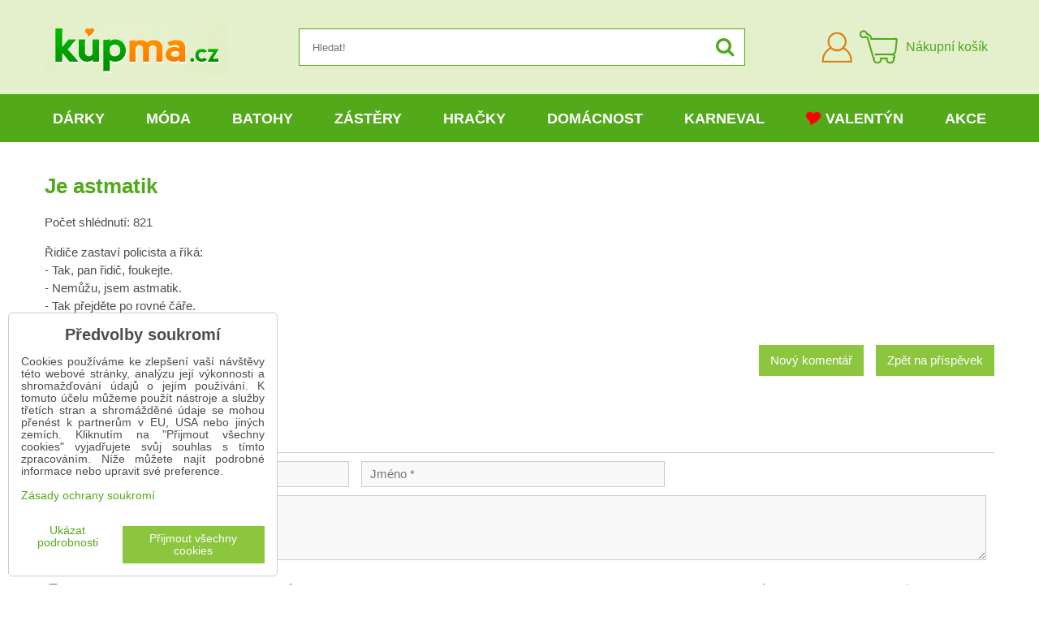

--- FILE ---
content_type: text/html; charset=UTF-8
request_url: https://www.kupma.cz/n/comments/9237
body_size: 22011
content:
<!DOCTYPE html>
<html data-lang-code="cz" lang="cs" class="no-js" data-lssid="ef2038114de3">
    <head>
        <meta charset="utf-8">
        		
		<title>Komentáře: Je astmatik | KupMa.cz</title>
                    <meta name="description" content="Největší výběr vtipů o autech a řidičích najdete na stránce www.kupma.cz">
                <meta http-equiv="X-UA-Compatible" content="IE=edge,chrome=1">
	<meta name="MobileOptimized" content="width">
        <meta name="viewport" content="width=device-width,minimum-scale=1.0">
		<script type="text/javascript" data-privacy-group="script">
var FloxSettings = {
    'cartItems': {},
    'cartType': "separate",    'loginType': "separate",    'regformType': "separate",   
    'langVer': "" 
};    
</script>
<template id="privacy_iframe_info">
    <div class="floxIframeBlockedInfo" data-func-text="Funkční" data-analytic-text="Analytické" data-ad-text="Marketingové" data-nosnippet="1">
    <div class="floxIframeBlockedInfo__common">
        <div class="likeH3">Externí obsah je blokován Volbami soukromí</div>
        <p>Přejete si načíst externí obsah?</p>
    </div>
    <div class="floxIframeBlockedInfo__youtube">
        <div class="likeH3">Videa Youtube jsou blokovány Volbami soukromí</div>
        <p>Přejete si načíst Youtube video?</p>
    </div>
    <div class="floxIframeBlockedInfo__buttons">
        <button class="button floxIframeBlockedInfo__once">Povolit jednou</button>
        <button class="button floxIframeBlockedInfo__always" >Povolit a zapamatovat - souhlas s druhem cookie: </button>
    </div>
    <a class="floxIframeBlockedLink__common" href=""><i class="fa fa-external-link"></i> Otevřít obsah v novém okně</a>
    <a class="floxIframeBlockedLink__youtube" href=""><i class="fa fa-external-link"></i> Otevřít video v novém okně</a>
</div>
</template>
<script type="text/javascript" data-privacy-group="script">
FloxSettings.options={},FloxSettings.options.MANDATORY=1,FloxSettings.options.FUNC=2,FloxSettings.options.ANALYTIC=4,FloxSettings.options.AD=8;
FloxSettings.options.fullConsent=15;FloxSettings.options.maxConsent=15;FloxSettings.options.consent=0,localStorage.getItem("floxConsent")&&(FloxSettings.options.consent=parseInt(localStorage.getItem("floxConsent")));FloxSettings.options.sync=1;FloxSettings.google_consent2_options={},FloxSettings.google_consent2_options.AD_DATA=1,FloxSettings.google_consent2_options.AD_PERSON=2;FloxSettings.google_consent2_options.consent=-1,localStorage.getItem("floxGoogleConsent2")&&(FloxSettings.google_consent2_options.consent=parseInt(localStorage.getItem("floxGoogleConsent2")));const privacyIsYoutubeUrl=function(e){return e.includes("youtube.com/embed")||e.includes("youtube-nocookie.com/embed")},privacyIsGMapsUrl=function(e){return e.includes("google.com/maps/embed")||/maps\.google\.[a-z]{2,3}\/maps/i.test(e)},privacyGetPrivacyGroup=function(e){var t="";if(e.getAttribute("data-privacy-group")?t=e.getAttribute("data-privacy-group"):e.closest("*[data-privacy-group]")&&(t=e.closest("*[data-privacy-group]").getAttribute("data-privacy-group")),"IFRAME"===e.tagName){let r=e.src||"";privacyIsYoutubeUrl(r)&&(e.setAttribute("data-privacy-group","func"),t="func"),privacyIsGMapsUrl(r)&&(e.setAttribute("data-privacy-group","func"),t="func")}return"regular"===t&&(t="script"),t},privacyBlockScriptNode=function(e){e.type="javascript/blocked";let t=function(r){"javascript/blocked"===e.getAttribute("type")&&r.preventDefault(),e.removeEventListener("beforescriptexecute",t)};e.addEventListener("beforescriptexecute",t)},privacyHandleScriptTag=function(e){let t=privacyGetPrivacyGroup(e);if(t){if("script"===t)return;"mandatory"===t||"func"===t&&FloxSettings.options.consent&FloxSettings.options.FUNC||"analytic"===t&&FloxSettings.options.consent&FloxSettings.options.ANALYTIC||"ad"===t&&FloxSettings.options.consent&FloxSettings.options.AD||privacyBlockScriptNode(e)}else FloxSettings.options.allow_unclassified||privacyBlockScriptNode(e)},privacyShowPlaceholder=function(e){let t=privacyGetPrivacyGroup(e);var r=document.querySelector("#privacy_iframe_info").content.cloneNode(!0),i=r.querySelector(".floxIframeBlockedInfo__always");i.textContent=i.textContent+r.firstElementChild.getAttribute("data-"+t+"-text"),r.firstElementChild.setAttribute("data-"+t,"1"),r.firstElementChild.removeAttribute("data-func-text"),r.firstElementChild.removeAttribute("data-analytic-text"),r.firstElementChild.removeAttribute("data-ad-text");let o=e.parentNode.classList.contains("blockYoutube");if(e.style.height){let a=e.style.height,c=e.style.width;e.setAttribute("data-privacy-style-height",a),r.firstElementChild.style.setProperty("--iframe-h",a),r.firstElementChild.style.setProperty("--iframe-w",c),e.style.height="0"}else if(e.getAttribute("height")){let n=e.getAttribute("height").replace("px",""),l=e.getAttribute("width").replace("px","");e.setAttribute("data-privacy-height",n),n.includes("%")?r.firstElementChild.style.setProperty("--iframe-h",n):r.firstElementChild.style.setProperty("--iframe-h",n+"px"),l.includes("%")?r.firstElementChild.style.setProperty("--iframe-w",l):r.firstElementChild.style.setProperty("--iframe-w",l+"px"),e.setAttribute("height",0)}else if(o&&e.parentNode.style.maxHeight){let s=e.parentNode.style.maxHeight,p=e.parentNode.style.maxWidth;r.firstElementChild.style.setProperty("--iframe-h",s),r.firstElementChild.style.setProperty("--iframe-w",p)}let u=e.getAttribute("data-privacy-src")||"";privacyIsYoutubeUrl(u)?(r.querySelector(".floxIframeBlockedInfo__common").remove(),r.querySelector(".floxIframeBlockedLink__common").remove(),r.querySelector(".floxIframeBlockedLink__youtube").setAttribute("href",u.replace("/embed/","/watch?v="))):u?(r.querySelector(".floxIframeBlockedInfo__youtube").remove(),r.querySelector(".floxIframeBlockedLink__youtube").remove(),r.querySelector(".floxIframeBlockedLink__common").setAttribute("href",u)):(r.querySelector(".floxIframeBlockedInfo__once").remove(),r.querySelector(".floxIframeBlockedInfo__youtube").remove(),r.querySelector(".floxIframeBlockedLink__youtube").remove(),r.querySelector(".floxIframeBlockedLink__common").remove(),r.querySelector(".floxIframeBlockedInfo__always").classList.add("floxIframeBlockedInfo__always--reload")),e.parentNode.insertBefore(r,e.nextSibling),o&&e.parentNode.classList.add("blockYoutube--blocked")},privacyHidePlaceholderIframe=function(e){var t=e.nextElementSibling;if(t&&t.classList.contains("floxIframeBlockedInfo")){let r=e.parentNode.classList.contains("blockYoutube");r&&e.parentNode.classList.remove("blockYoutube--blocked"),e.getAttribute("data-privacy-style-height")?e.style.height=e.getAttribute("data-privacy-style-height"):e.getAttribute("data-privacy-height")?e.setAttribute("height",e.getAttribute("data-privacy-height")):e.classList.contains("invisible")&&e.classList.remove("invisible"),t.remove()}},privacyBlockIframeNode=function(e){var t=e.src||"";""===t&&e.getAttribute("data-src")&&(t=e.getAttribute("data-src")),e.setAttribute("data-privacy-src",t),e.removeAttribute("src"),!e.classList.contains("floxNoPrivacyPlaceholder")&&(!e.style.width||parseInt(e.style.width)>200)&&(!e.getAttribute("width")||parseInt(e.getAttribute("width"))>200)&&(!e.style.height||parseInt(e.style.height)>200)&&(!e.getAttribute("height")||parseInt(e.getAttribute("height"))>200)&&(!e.style.display||"none"!==e.style.display)&&(!e.style.visibility||"hidden"!==e.style.visibility)&&privacyShowPlaceholder(e)},privacyHandleIframeTag=function(e){let t=privacyGetPrivacyGroup(e);if(t){if("script"===t||"mandatory"===t)return;if("func"===t&&FloxSettings.options.consent&FloxSettings.options.FUNC)return;if("analytic"===t&&FloxSettings.options.consent&FloxSettings.options.ANALYTIC||"ad"===t&&FloxSettings.options.consent&FloxSettings.options.AD)return;privacyBlockIframeNode(e)}else{if(FloxSettings.options.allow_unclassified)return;privacyBlockIframeNode(e)}},privacyHandleYoutubeGalleryItem=function(e){if(!(FloxSettings.options.consent&FloxSettings.options.FUNC)){var t=e.closest(".gallery").getAttribute("data-preview-height"),r=e.getElementsByTagName("img")[0],i=r.getAttribute("src").replace(t+"/"+t,"800/800");r.classList.contains("flox-lazy-load")&&(i=r.getAttribute("data-src").replace(t+"/"+t,"800/800")),e.setAttribute("data-href",e.getAttribute("href")),e.setAttribute("href",i),e.classList.replace("ytb","ytbNoConsent")}},privacyBlockPrivacyElementNode=function(e){e.classList.contains("floxPrivacyPlaceholder")?(privacyShowPlaceholder(e),e.classList.add("invisible")):e.style.display="none"},privacyHandlePrivacyElementNodes=function(e){let t=privacyGetPrivacyGroup(e);if(t){if("script"===t||"mandatory"===t)return;if("func"===t&&FloxSettings.options.consent&FloxSettings.options.FUNC)return;if("analytic"===t&&FloxSettings.options.consent&FloxSettings.options.ANALYTIC||"ad"===t&&FloxSettings.options.consent&FloxSettings.options.AD)return;privacyBlockPrivacyElementNode(e)}else{if(FloxSettings.options.allow_unclassified)return;privacyBlockPrivacyElementNode(e)}};function privacyLoadScriptAgain(e){var t=document.getElementsByTagName("head")[0],r=document.createElement("script");r.src=e.getAttribute("src"),t.appendChild(r),e.parentElement.removeChild(e)}function privacyExecuteScriptAgain(e){var t=document.getElementsByTagName("head")[0],r=document.createElement("script");r.textContent=e.textContent,t.appendChild(r),e.parentElement.removeChild(e)}function privacyEnableScripts(){document.querySelectorAll('script[type="javascript/blocked"]').forEach(e=>{let t=privacyGetPrivacyGroup(e);(FloxSettings.options.consent&FloxSettings.options.ANALYTIC&&t.includes("analytic")||FloxSettings.options.consent&FloxSettings.options.AD&&t.includes("ad")||FloxSettings.options.consent&FloxSettings.options.FUNC&&t.includes("func"))&&(e.getAttribute("src")?privacyLoadScriptAgain(e):privacyExecuteScriptAgain(e))})}function privacyEnableIframes(){document.querySelectorAll("iframe[data-privacy-src]").forEach(e=>{let t=privacyGetPrivacyGroup(e);if(!(FloxSettings.options.consent&FloxSettings.options.ANALYTIC&&t.includes("analytic")||FloxSettings.options.consent&FloxSettings.options.AD&&t.includes("ad")||FloxSettings.options.consent&FloxSettings.options.FUNC&&t.includes("func")))return;privacyHidePlaceholderIframe(e);let r=e.getAttribute("data-privacy-src");e.setAttribute("src",r),e.removeAttribute("data-privacy-src")})}function privacyEnableYoutubeGalleryItems(){FloxSettings.options.consent&FloxSettings.options.FUNC&&(document.querySelectorAll(".ytbNoConsent").forEach(e=>{e.setAttribute("href",e.getAttribute("data-href")),e.classList.replace("ytbNoConsent","ytb")}),"function"==typeof initGalleryPlugin&&initGalleryPlugin())}function privacyEnableBlockedContent(e,t){document.querySelectorAll(".floxCaptchaCont").length&&(e&FloxSettings.options.FUNC)!=(t&FloxSettings.options.FUNC)?window.location.reload():(privacyEnableScripts(),privacyEnableIframes(),privacyEnableYoutubeGalleryItems(),"function"==typeof FloxSettings.privacyEnableScriptsCustom&&FloxSettings.privacyEnableScriptsCustom())}
function privacyUpdateConsent(){ FloxSettings.ga4&&"function"==typeof gtag&&gtag("consent","update",{ad_storage:FloxSettings.options.consent&FloxSettings.options.AD?"granted":"denied",analytics_storage:FloxSettings.options.consent&FloxSettings.options.ANALYTIC?"granted":"denied",functionality_storage:FloxSettings.options.consent&FloxSettings.options.FUNC?"granted":"denied",personalization_storage:FloxSettings.options.consent&FloxSettings.options.FUNC?"granted":"denied",security_storage:FloxSettings.options.consent&FloxSettings.options.FUNC?"granted":"denied",ad_user_data:FloxSettings.google_consent2_options.consent>-1&&FloxSettings.google_consent2_options.consent&FloxSettings.google_consent2_options.AD_DATA?"granted":"denied",ad_personalization:FloxSettings.google_consent2_options.consent>-1&&FloxSettings.google_consent2_options.consent&FloxSettings.google_consent2_options.AD_PERSON?"granted":"denied"});FloxSettings.gtm&&(gtag("consent","update",{ad_storage:FloxSettings.options.consent&FloxSettings.options.AD?"granted":"denied",analytics_storage:FloxSettings.options.consent&FloxSettings.options.ANALYTIC?"granted":"denied",functionality_storage:FloxSettings.options.consent&FloxSettings.options.FUNC?"granted":"denied",personalization_storage:FloxSettings.options.consent&FloxSettings.options.FUNC?"granted":"denied",security_storage:FloxSettings.options.consent&FloxSettings.options.FUNC?"granted":"denied",ad_user_data:FloxSettings.google_consent2_options.consent>-1&&FloxSettings.google_consent2_options.consent&FloxSettings.google_consent2_options.AD_DATA?"granted":"denied",ad_personalization:FloxSettings.google_consent2_options.consent>-1&&FloxSettings.google_consent2_options.consent&FloxSettings.google_consent2_options.AD_PERSON?"granted":"denied"}),dataLayer.push({cookie_consent:{marketing:FloxSettings.options.consent&FloxSettings.options.AD?"granted":"denied",analytics:FloxSettings.options.consent&FloxSettings.options.ANALYTIC?"granted":"denied"},event:"cookie_consent"}));if(FloxSettings.sklik&&FloxSettings.sklik.active){var e={rtgId:FloxSettings.sklik.seznam_retargeting_id,consent:FloxSettings.options.consent&&FloxSettings.options.consent&FloxSettings.options.ANALYTIC?1:0};"category"===FloxSettings.sklik.pageType?(e.category=FloxSettings.sklik.category,e.pageType=FloxSettings.sklik.pageType):"offerdetail"===FloxSettings.sklik.pagetype&&(e.itemId=FloxSettings.sklik.itemId,e.pageType=FloxSettings.sklik.pageType),window.rc&&window.rc.retargetingHit&&window.rc.retargetingHit(e)}"function"==typeof loadCartFromLS&&"function"==typeof saveCartToLS&&(loadCartFromLS(),saveCartToLS());}
const observer=new MutationObserver(e=>{e.forEach(({addedNodes:e})=>{e.forEach(e=>{if(FloxSettings.options.consent!==FloxSettings.options.maxConsent){if(1===e.nodeType&&"SCRIPT"===e.tagName)return privacyHandleScriptTag(e);if(1===e.nodeType&&"IFRAME"===e.tagName)return privacyHandleIframeTag(e);if(1===e.nodeType&&"A"===e.tagName&&e.classList.contains("ytb"))return privacyHandleYoutubeGalleryItem(e);if(1===e.nodeType&&"SCRIPT"!==e.tagName&&"IFRAME"!==e.tagName&&e.classList.contains("floxPrivacyElement"))return privacyHandlePrivacyElementNodes(e)}1===e.nodeType&&(e.classList.contains("mainPrivacyModal")||e.classList.contains("mainPrivacyBar"))&&(FloxSettings.options.consent>0&&!FloxSettings.options.forceShow&&-1!==FloxSettings.google_consent2_options.consent?e.style.display="none":FloxSettings.options.consent>0&&-1===FloxSettings.google_consent2_options.consent?e.classList.add("hideBWConsentOptions"):-1!==FloxSettings.google_consent2_options.consent&&e.classList.add("hideGC2ConsentOptions"))})})});observer.observe(document.documentElement,{childList:!0,subtree:!0}),document.addEventListener("DOMContentLoaded",function(){observer.disconnect()});const createElementBackup=document.createElement;document.createElement=function(...e){if("script"!==e[0].toLowerCase())return createElementBackup.bind(document)(...e);let n=createElementBackup.bind(document)(...e);return n.setAttribute("data-privacy-group","script"),n};
</script>

<meta name="referrer" content="no-referrer-when-downgrade">


<link rel="canonical" href="https://www.kupma.cz/n/comments/9237">
    

<meta property="og:title" content="Komentáře: Je astmatik">
<meta property="og:site_name" content="Bomba s.r.o.">

<meta property="og:url" content="https://www.kupma.cz/n/comments/9237">
<meta property="og:description" content="Největší výběr vtipů o autech a řidičích najdete na stránce www.kupma.cz">

<meta name="twitter:card" content="summary_large_image">
<meta name="twitter:title" content="Komentáře: Je astmatik">
<meta name="twitter:description" content="Největší výběr vtipů o autech a řidičích najdete na stránce www.kupma.cz">

    <meta property="og:locale" content="cs_CZ">

    <meta property="og:type" content="website">
                <script data-privacy-group="script" type="application/ld+json">
{
    "@context": "https://schema.org",
    "@type": "WebPage",
    "name": "Komentáře: Je astmatik",
    "description": "Největší výběr vtipů o autech a řidičích najdete na stránce www.kupma.cz"}
</script>
<script data-privacy-group="script" type="application/ld+json">
{
   "@context": "https://schema.org",
    "@type": "Organization",
    "url": "https://www.kupma.cz",
            "logo": "https://www.kupma.cz/files/design/logo-cz.jpg",
        "name": "Bomba s.r.o.",
    "description": "Již více než 17 let vám přinášíme kvalitní dárky k narozeninám, různým svátkům a výročím. U nás najdete praktické a kvalitní dárky pro všechny věkové kategorie od dětí až po důchodce. Více než 4200 druhů dárků je skladem připraveno ihned k odeslání.",
    "email": "eshop@kupma.cz",
    "telephone": "+420722094605",
    "address": {
        "@type": "PostalAddress",
        "streetAddress": "Tehelná ulica",
        "addressLocality": "Bohdanovce nad Trnavou",
        "addressCountry": "SK",
        "postalCode": "91909"
    }}
</script>  
<link rel="alternate" type="application/rss+xml" title="RSS feed pro www.kupma.cz" href="/e/rss/news">

    <link rel="shortcut icon" href="/files/favicon.ico">
    <link rel="icon" href="/files/favicon.ico?refresh" type="image/x-icon">
<link rel="preload" href="/erp-templates/skins/flat/universal/fonts/fontawesome-webfont.woff2?v=4.7.0" as="font" type="font/woff2" crossorigin>
<link href="/erp-templates/260119150438/universal.css" rel="stylesheet" type="text/css" media="all">



<!--[if lt IE 9]>
<script type="text/javascript" src="/erp-templates/skins/default/universal/js/selectivizr/selectivizr.js"></script>
<script type="text/javascript" src="/erp-templates/skins/default/universal/js/html5/html5.js"></script>
<![endif]-->
		  
<script data-privacy-group="regular">
    window.dataLayer = window.dataLayer || [];
    function gtag(){ dataLayer.push(arguments); }
    if(FloxSettings.options) {
        if(FloxSettings.options.consent) {
          gtag('consent', 'default', {
              'ad_storage': (FloxSettings.options.consent & FloxSettings.options.AD)?'granted':'denied',
              'analytics_storage': (FloxSettings.options.consent & FloxSettings.options.ANALYTIC)?'granted':'denied',
              'functionality_storage': (FloxSettings.options.consent & FloxSettings.options.FUNC)?'granted':'denied',
              'personalization_storage': (FloxSettings.options.consent & FloxSettings.options.FUNC)?'granted':'denied',
              'security_storage': (FloxSettings.options.consent & FloxSettings.options.FUNC)?'granted':'denied',
              'ad_user_data': ((FloxSettings.google_consent2_options.consent > -1) && FloxSettings.google_consent2_options.consent & FloxSettings.google_consent2_options.AD_DATA)?'granted':'denied',
              'ad_personalization': ((FloxSettings.google_consent2_options.consent > -1) && FloxSettings.google_consent2_options.consent & FloxSettings.google_consent2_options.AD_PERSON)?'granted':'denied'              
          });
          dataLayer.push({ 'cookie_consent': {
            'marketing': (FloxSettings.options.consent & FloxSettings.options.AD)?'granted':'denied',
            'analytics': (FloxSettings.options.consent & FloxSettings.options.ANALYTIC)?'granted':'denied'
          } });
        } else {
          gtag('consent', 'default', {
              'ad_storage': 'denied',
              'analytics_storage': 'denied',
              'functionality_storage': 'denied',
              'personalization_storage': 'denied',
              'security_storage': 'denied',
              'ad_user_data': 'denied',
              'ad_personalization': 'denied'
          });      
          dataLayer.push({ 'cookie_consent': {
            'marketing': 'denied',
            'analytics': 'denied'
            } 
          });    
        }    
    }
    
    dataLayer.push({
        'pageType' : 'content',
        'value': '0',
        'currency': 'CZK',
        'contentIds': []
            });
 
    FloxSettings.currency = 'CZK';
    FloxSettings.gtm = { 'init': true, 'container_id': 'GTM-T5P2WPX', 'page_type': 'content' };
    </script>

    <!-- Google Tag Manager HEAD -->
<script data-privacy-group="regular">(function(w,d,s,l,i){w[l]=w[l]||[];w[l].push({'gtm.start':
new Date().getTime(),event:'gtm.js'});var f=d.getElementsByTagName(s)[0],
j=d.createElement(s),dl=l!='dataLayer'?'&l='+l:'';j.async=true;j.src=
'//www.googletagmanager.com/gtm.js?id='+i+dl;f.parentNode.insertBefore(j,f);
})(window,document,'script','dataLayer','GTM-T5P2WPX');</script>
 
<script data-privacy-group="mandatory">
    FloxSettings.trackerData = {
                    'cartIds': []
            };
    </script>    <!-- Global site tag (gtag.js) - Google Analytics -->
    <script async src="https://www.googletagmanager.com/gtag/js?id=G-V7L8N307C4" data-privacy-group="regular"></script>    
    <script data-privacy-group="regular">
        window.dataLayer = window.dataLayer || [];
        function gtag(){ dataLayer.push(arguments); }
        if(FloxSettings.options) {
          if(FloxSettings.options.consent) {
            gtag('consent', 'default', {
              'ad_storage': (FloxSettings.options.consent & FloxSettings.options.AD)?'granted':'denied',
              'analytics_storage': (FloxSettings.options.consent & FloxSettings.options.ANALYTIC)?'granted':'denied',
              'functionality_storage': (FloxSettings.options.consent & FloxSettings.options.FUNC)?'granted':'denied',
              'personalization_storage': (FloxSettings.options.consent & FloxSettings.options.FUNC)?'granted':'denied',
              'security_storage': (FloxSettings.options.consent & FloxSettings.options.FUNC)?'granted':'denied',
              'ad_user_data': ((FloxSettings.google_consent2_options.consent > -1) && FloxSettings.google_consent2_options.consent & FloxSettings.google_consent2_options.AD_DATA)?'granted':'denied',
              'ad_personalization': ((FloxSettings.google_consent2_options.consent > -1) && FloxSettings.google_consent2_options.consent & FloxSettings.google_consent2_options.AD_PERSON)?'granted':'denied',
              'wait_for_update': 500
            });  
          } else {
            gtag('consent', 'default', {
              'ad_storage': 'denied',
              'analytics_storage': 'denied',
              'functionality_storage': 'denied',
              'personalization_storage': 'denied',
              'security_storage': 'denied',
              'ad_user_data': 'denied',
              'ad_personalization': 'denied',
              'wait_for_update': 500
            });  
          }
        }
        gtag('js', new Date());
     
        gtag('set', { 'currency': 'CZK' }); 
      
    

    FloxSettings.ga4 = 1;
    FloxSettings.gtagID = 'G-V7L8N307C4';
    gtag('config', 'G-V7L8N307C4',{  'groups': 'ga4' });   

  
    </script>   







		<link rel="stylesheet" href="/templates/flat/style.css?v12">
				<link rel="stylesheet" href="https://cdnjs.cloudflare.com/ajax/libs/slick-carousel/1.9.0/slick.min.css" integrity="sha256-UK1EiopXIL+KVhfbFa8xrmAWPeBjMVdvYMYkTAEv/HI=" crossorigin="anonymous" />
		<link rel="stylesheet" href="/templates/flat/slicktheme.css?v7">
</head>
<body class="">
    <noscript class="noprint">
        <div id="noscript">
            Javascript není prohlížečem podporován nebo je vypnutý. Pro zobrazení stránky tak, jak byla zamýšlena, použijte prohlížeč s podporou JavaScriptu.
            <br>Pomoc: <a href="https://www.enable-javascript.com/" target="_blank">Enable-Javascript.com</a>.
        </div>
    </noscript>
    
    
    <div class="oCont remodal-bg">
                <header class="logo_menu_middle noprint">
				
<div class="headermain">
	<div class="iCont flx aic">
		<button class="forMobile menuActivator"><i class="fa fa-bars" aria-hidden="true"></i></button>
		<div class="siteLogo">
			<a class="imglogo" href="/"><img src="/files/design/logo-cz.jpg" template-warning="file not static!" alt="Logo"></a>
		</div>
		<div class="headersearch">
			    <form action="/e/search" method="get" class="siteSearchForm">
        <div class="siteSearchCont">
            <label> 
                <span>Hledat!</span>
                <input data-pages="Stránky" data-products="Produkty" data-categories="Kategorie" data-news="Novinky" data-brands="Výrobce"
                       class="siteSearchInput" id="small-search" 
                       placeholder="Hledat!" name="word" type="text" value=""></label>
                <button type="submit"><span class="invisible">Hledat</span><i class="fa fa-search"></i></button>
        </div>
            </form>

		</div>
		<div class="headeractions flx aic">
			<div class="hactioncont headeracc">
				<a href="/e/login" class="hiconaction sliderLoginActivator"><img src="/templates/flat/img/acc.png" alt="Přihlásit se"><span class="sr-only">Přihlásit se</span></a>
			</div>
			<div class="hactioncont headercart">
				
                        <a class="smallcart flx aic" href="/e/cart/index">
		<div class="smallcartimg"><img src="/templates/flat/img/cart2.png" alt="Nákupní košík"></div>
		<span class="smallCartItems buttonCartInvisible invisible">0</span>
		<div class="smallcarttext forTablet">
			<div class="smallcarttitle">Nákupní košík</div>
			<div class="smallcarttotal smallCartPrice buttonCartInvisible invisible" data-pieces="0">0 Kč</div>
		</div>
	</a>

			</div>
							<div class="hactioncont hflags">
					
				</div>
					</div>
	</div>
</div>
<div class="mainnavcont">
	<div class="forMobile closemmenu closemenuoverlay"></div>
	<div class="mainnav">
		<div class="iCont">
			<div class="forMobile mmenuheader">Menu<span class="closemmenu closemenuicon">&times;</span> </div>
			<nav class="mainmenu">    								        
            <ul class="customMainMenu">
                    <li class="mMenuItem ancestor">
                <a class="mMenuLink needsclick" href="/c/darek"
                   >
                                            
                        Dárky
                        <i class="menuChevron fa fa-angle-down"></i>                </a>
                                    						<div class="mSubmenuCont">
	<ul class="mSubmenu mGroupSubmenu3">
				<li class="mMenuItem mGroupMenu">
			
			<a class="mMenuLink needsclick" href="/c/darek/darky-k-narozeninam">
				Dárky k narozeninám
				<i class="menuChevron fa fa-angle-right"></i>			</a>
							<ul class="mSubmenu mSubmenuList">
									<li class="mMenuItem">
						<a class="mMenuLink" href="/c/darek/darky-k-narozeninam/darky-podle-veku">Dárky podle věku</a>
					</li>
									<li class="mMenuItem">
						<a class="mMenuLink" href="/c/darek/darky-k-narozeninam/dekoracni-prkenka-pro-narozeninove-oslavence">Dekorační prkénka</a>
					</li>
									<li class="mMenuItem">
						<a class="mMenuLink" href="/c/darek/darky-k-narozeninam/narozeninove-drevene-dopravni-znacky">Dopravní značky</a>
					</li>
									<li class="mMenuItem">
						<a class="mMenuLink" href="/c/darek/darky-k-narozeninam/hrnky-k-narozeninam">Hrnky k narozeninám</a>
					</li>
									<li class="mMenuItem">
						<a class="mMenuLink" href="/c/darek/darky-k-narozeninam/kravaty-k-narozeninam">Kravaty k narozeninám</a>
					</li>
									<li class="mMenuItem">
						<a class="mMenuLink" href="/c/darek/darky-k-narozeninam/narozeninove-osusky">Narozeninové osušky</a>
					</li>
									<li class="mMenuItem">
						<a class="mMenuLink" href="/c/darek/darky-k-narozeninam/netradicni-darky-k-narozeninam">Netradiční dárky</a>
					</li>
									<li class="mMenuItem">
						<a class="mMenuLink" href="/c/darek/darky-k-narozeninam/nocni-kosile-k-narozeninam">Noční košile</a>
					</li>
									<li class="mMenuItem">
						<a class="mMenuLink" href="/c/darek/darky-k-narozeninam/obrazky-na-zed">Obrázky na zeď</a>
					</li>
									<li class="mMenuItem">
						<a class="mMenuLink" href="/c/darek/darky-k-narozeninam/polstare-k-narozeninam">Polštáře k narozeninám</a>
					</li>
									<li class="mMenuItem">
						<a class="mMenuLink" href="/c/darek/darky-k-narozeninam/darky-pro-milovniky-alkoholu">Pro milovníky alkoholu</a>
					</li>
									<li class="mMenuItem">
						<a class="mMenuLink" href="/c/darek/darky-k-narozeninam/spolecenske-hry-k-narozeninam">Společenské hry</a>
					</li>
									<li class="mMenuItem">
						<a class="mMenuLink" href="/c/darek/darky-k-narozeninam/hezke-stojany-na-dobroty">Stojany na dobroty</a>
					</li>
									<li class="mMenuItem">
						<a class="mMenuLink" href="/c/darek/darky-k-narozeninam/tabulky-na-penize">Tabulky na peníze</a>
					</li>
									<li class="mMenuItem">
						<a class="mMenuLink" href="/c/darek/darky-k-narozeninam/wc-papir-narozeninovy">Toaletní papír</a>
					</li>
									<li class="mMenuItem">
						<a class="mMenuLink" href="/c/darek/darky-k-narozeninam/tricka-na-lahev">Trička a zástěry na láhev</a>
					</li>
									<li class="mMenuItem">
						<a class="mMenuLink" href="/c/darek/darky-k-narozeninam/tricka-humorne-pro-muze-i-zeny">Trička humorné</a>
					</li>
									<li class="mMenuItem">
						<a class="mMenuLink" href="/c/darek/darky-k-narozeninam/tricka-k-narozeninam">Trička k narozeninám</a>
					</li>
									<li class="mMenuItem">
						<a class="mMenuLink" href="/c/darek/darky-k-narozeninam/zastery-k-narozeninam">Zástěry k narozeninám</a>
					</li>
									<li class="mMenuItem">
						<a class="mMenuLink" href="/c/darek/darky-k-narozeninam/narozeninovy-darek-znacky-s-flasinetem">Značky s flašinetem</a>
					</li>
								</ul>
					</li>
				<li class="mMenuItem mGroupMenu">
			
			<a class="mMenuLink needsclick" href="/c/darek/darky-k-svatku">
				Dárky k svátku
				<i class="menuChevron fa fa-angle-right"></i>			</a>
							<ul class="mSubmenu mSubmenuList">
									<li class="mMenuItem">
						<a class="mMenuLink" href="/c/darek/darky-k-svatku/originalni-doplnky-do-kuchyne">Doplňky do kuchyně</a>
					</li>
									<li class="mMenuItem">
						<a class="mMenuLink" href="/c/darek/darky-k-svatku/darky-k-svatku-pro-dospele">Dárky pro dospělé</a>
					</li>
									<li class="mMenuItem">
						<a class="mMenuLink" href="/c/darek/darky-k-svatku/hrnky-k-svatku">Hrnky k svátku</a>
					</li>
									<li class="mMenuItem">
						<a class="mMenuLink" href="/c/darek/darky-k-svatku/netradicni-darky-k-svatku">Netradiční dárky</a>
					</li>
									<li class="mMenuItem">
						<a class="mMenuLink" href="/c/darek/darky-k-svatku/kvalitni-osusky-k-svatku">Osušky k svátku</a>
					</li>
									<li class="mMenuItem">
						<a class="mMenuLink" href="/c/darek/darky-k-svatku/polstare-k-svatku">Polštáře k svátku</a>
					</li>
									<li class="mMenuItem">
						<a class="mMenuLink" href="/c/darek/darky-k-svatku/trenyrky-k-svatku">Trenýrky k svátku</a>
					</li>
									<li class="mMenuItem">
						<a class="mMenuLink" href="/c/darek/darky-k-svatku/tricka-na-lahev">Trička na láhev</a>
					</li>
									<li class="mMenuItem">
						<a class="mMenuLink" href="/c/darek/darky-k-svatku/vtipny-wc-papir">Vtipný WC papír</a>
					</li>
									<li class="mMenuItem">
						<a class="mMenuLink" href="/c/darek/darky-k-svatku/zastery-k-svatku">Zástěry vtipné</a>
					</li>
								</ul>
					</li>
				<li class="mMenuItem mGroupMenu">
			
			<a class="mMenuLink needsclick" href="/c/darek/darky">
				Dárky podle hobby
				<i class="menuChevron fa fa-angle-right"></i>			</a>
							<ul class="mSubmenu mSubmenuList">
									<li class="mMenuItem">
						<a class="mMenuLink" href="/c/darek/darky/darky-pro-basketbalisty">Dárky pro basketbalisty</a>
					</li>
									<li class="mMenuItem">
						<a class="mMenuLink" href="/c/darek/darky/darky-pro-cestovatele">Dárky pro cestovatele</a>
					</li>
									<li class="mMenuItem">
						<a class="mMenuLink" href="/c/darek/darky/darky-pro-delniky">Dárky pro dělníky</a>
					</li>
									<li class="mMenuItem">
						<a class="mMenuLink" href="/c/darek/darky/darky-pro-fotbalisty">Dárky pro fotbalisty</a>
					</li>
									<li class="mMenuItem">
						<a class="mMenuLink" href="/c/darek/darky/darky-pro-fotografy">Dárky pro fotografy</a>
					</li>
									<li class="mMenuItem">
						<a class="mMenuLink" href="/c/darek/darky/darky-pro-golfisty">Dárky pro golfisty</a>
					</li>
									<li class="mMenuItem">
						<a class="mMenuLink" href="/c/darek/darky/darky-pro-hasice">Dárky pro hasiče</a>
					</li>
									<li class="mMenuItem">
						<a class="mMenuLink" href="/c/darek/darky/darky-pro-hokejisty">Dárky pro hokejisty</a>
					</li>
									<li class="mMenuItem">
						<a class="mMenuLink" href="/c/darek/darky/darky-pro-houbare">Dárky pro houbaře</a>
					</li>
									<li class="mMenuItem">
						<a class="mMenuLink" href="/c/darek/darky/darky-pro-kamaradky">Dárky pro kamarádky</a>
					</li>
									<li class="mMenuItem">
						<a class="mMenuLink" href="/c/darek/darky/darky-pro-kamarady">Dárky pro kamarády</a>
					</li>
									<li class="mMenuItem">
						<a class="mMenuLink" href="/c/darek/darky/darky-pro-kolegy">Dárky pro kolegy</a>
					</li>
									<li class="mMenuItem">
						<a class="mMenuLink" href="/c/darek/darky/darky-pro-kuchare">Dárky pro kuchaře</a>
					</li>
									<li class="mMenuItem">
						<a class="mMenuLink" href="/c/darek/darky/darky-pro-kutily">Dárky pro kutily</a>
					</li>
									<li class="mMenuItem">
						<a class="mMenuLink" href="/c/darek/darky/darky-pro-motorkare">Dárky pro motorkáře</a>
					</li>
									<li class="mMenuItem">
						<a class="mMenuLink" href="/c/darek/darky/darky-pro-myslivce">Dárky pro myslivce</a>
					</li>
									<li class="mMenuItem">
						<a class="mMenuLink" href="/c/darek/darky/darky-pro-policisty">Dárky pro policisty</a>
					</li>
									<li class="mMenuItem">
						<a class="mMenuLink" href="/c/darek/darky/darky-pro-rybare">Dárky pro rybáře</a>
					</li>
									<li class="mMenuItem">
						<a class="mMenuLink" href="/c/darek/darky/darky-pro-ridice">Dárky pro řidiče</a>
					</li>
									<li class="mMenuItem">
						<a class="mMenuLink" href="/c/darek/darky/darky-pro-sefy">Dárky pro šéfy</a>
					</li>
									<li class="mMenuItem">
						<a class="mMenuLink" href="/c/darek/darky/darky-pro-ucitele">Dárky pro učitele</a>
					</li>
									<li class="mMenuItem">
						<a class="mMenuLink" href="/c/darek/darky/darky-pro-vodaky">Dárky pro vodáky</a>
					</li>
									<li class="mMenuItem">
						<a class="mMenuLink" href="/c/darek/darky/darky-pro-vojaky">Dárky pro vojáky</a>
					</li>
									<li class="mMenuItem">
						<a class="mMenuLink" href="/c/darek/darky/darky-pro-zahradkare">Dárky pro zahrádkáře</a>
					</li>
									<li class="mMenuItem">
						<a class="mMenuLink" href="/c/darek/darky/darky-pro-zdravotniky-sestry-a-lekare">Dárky pro zdravotníky</a>
					</li>
								</ul>
					</li>
				<li class="mMenuItem mGroupMenu">
			
			<a class="mMenuLink needsclick" href="/c/darek/darky-podle-znacky">
				Dárky podle značky
				<i class="menuChevron fa fa-angle-right"></i>			</a>
							<ul class="mSubmenu mSubmenuList">
									<li class="mMenuItem">
						<a class="mMenuLink" href="/c/darek/darky-podle-znacky/avengers-darky">Avengers</a>
					</li>
									<li class="mMenuItem">
						<a class="mMenuLink" href="/c/darek/darky-podle-znacky/bambi-darky">Bambi</a>
					</li>
									<li class="mMenuItem">
						<a class="mMenuLink" href="/c/darek/darky-podle-znacky/bing-darky">Bing</a>
					</li>
									<li class="mMenuItem">
						<a class="mMenuLink" href="/c/darek/darky-podle-znacky/cars-darky">Cars</a>
					</li>
									<li class="mMenuItem">
						<a class="mMenuLink" href="/c/darek/darky-podle-znacky/darky-dinosauri">Dinosauři</a>
					</li>
									<li class="mMenuItem">
						<a class="mMenuLink" href="/c/darek/darky-podle-znacky/disney-darky">Disney</a>
					</li>
									<li class="mMenuItem">
						<a class="mMenuLink" href="/c/darek/darky-podle-znacky/fortnite-darky">Fortnite</a>
					</li>
									<li class="mMenuItem">
						<a class="mMenuLink" href="/c/darek/darky-podle-znacky/frozen-darky">Frozen</a>
					</li>
									<li class="mMenuItem">
						<a class="mMenuLink" href="/c/darek/darky-podle-znacky/gabby-s-dollhouse-darky">Gabby's Dollhouse</a>
					</li>
									<li class="mMenuItem">
						<a class="mMenuLink" href="/c/darek/darky-podle-znacky/darky-harry-potter">Harry Potter</a>
					</li>
									<li class="mMenuItem">
						<a class="mMenuLink" href="/c/darek/darky-podle-znacky/darky-hello-kitty">Hello Kitty</a>
					</li>
									<li class="mMenuItem">
						<a class="mMenuLink" href="/c/darek/darky-podle-znacky/hleda-se-dory-darky">Hledá se Dory</a>
					</li>
									<li class="mMenuItem">
						<a class="mMenuLink" href="/c/darek/darky-podle-znacky/jak-vycvicit-draka-darky">Jak vycvičit draka</a>
					</li>
									<li class="mMenuItem">
						<a class="mMenuLink" href="/c/darek/darky-podle-znacky/darky-jednorozci">Jednorožci</a>
					</li>
									<li class="mMenuItem">
						<a class="mMenuLink" href="/c/darek/darky-podle-znacky/kidzroom-darky">Kidzroom</a>
					</li>
									<li class="mMenuItem">
						<a class="mMenuLink" href="/c/darek/darky-podle-znacky/lilo-and-stitch-darky">Lilo & Stitch</a>
					</li>
									<li class="mMenuItem">
						<a class="mMenuLink" href="/c/darek/darky-podle-znacky/lol-surprise-darky">L.O.L. Surprise!</a>
					</li>
									<li class="mMenuItem">
						<a class="mMenuLink" href="/c/darek/darky-podle-znacky/lulupop-and-the-cutiepies-darky">Lulupop & the Cutiepies</a>
					</li>
									<li class="mMenuItem">
						<a class="mMenuLink" href="/c/darek/darky-podle-znacky/lvi-kral-darky">Lví král</a>
					</li>
									<li class="mMenuItem">
						<a class="mMenuLink" href="/c/darek/darky-podle-znacky/marvel-darky">Marvel</a>
					</li>
									<li class="mMenuItem">
						<a class="mMenuLink" href="/c/darek/darky-podle-znacky/masa-a-medved-darky">Máša a medvěd</a>
					</li>
									<li class="mMenuItem">
						<a class="mMenuLink" href="/c/darek/darky-podle-znacky/medvidek-pu-darky">Medvídek Pú</a>
					</li>
									<li class="mMenuItem">
						<a class="mMenuLink" href="/c/darek/darky-podle-znacky/mickey-a-minnie-darky">Mickey a Minnie</a>
					</li>
									<li class="mMenuItem">
						<a class="mMenuLink" href="/c/darek/darky-podle-znacky/darky-milky-kiss">Milky Kiss</a>
					</li>
									<li class="mMenuItem">
						<a class="mMenuLink" href="/c/darek/darky-podle-znacky/mimoni-darky">Mimoni</a>
					</li>
									<li class="mMenuItem">
						<a class="mMenuLink" href="/c/darek/darky-podle-znacky/darky-miraculous-ladybug">Miraculous Ladybug</a>
					</li>
									<li class="mMenuItem">
						<a class="mMenuLink" href="/c/darek/darky-podle-znacky/my-little-pony-darky">My Little Pony</a>
					</li>
									<li class="mMenuItem">
						<a class="mMenuLink" href="/c/darek/darky-podle-znacky/darky-pro-milovniky-dvojice-pat-a-mat">Pat a Mat</a>
					</li>
									<li class="mMenuItem">
						<a class="mMenuLink" href="/c/darek/darky-podle-znacky/paw-patrol-darky">Paw Patrol</a>
					</li>
									<li class="mMenuItem">
						<a class="mMenuLink" href="/c/darek/darky-podle-znacky/peppa-pig-darky">Peppa Pig</a>
					</li>
									<li class="mMenuItem">
						<a class="mMenuLink" href="/c/darek/darky-podle-znacky/pozarnik-sam-darky">Požárník Sam</a>
					</li>
									<li class="mMenuItem">
						<a class="mMenuLink" href="/c/darek/darky-podle-znacky/darky-z-kolekce-pret">Pret</a>
					</li>
									<li class="mMenuItem">
						<a class="mMenuLink" href="/c/darek/darky-podle-znacky/princess-darky">Princess</a>
					</li>
									<li class="mMenuItem">
						<a class="mMenuLink" href="/c/darek/darky-podle-znacky/shimmer-and-shine-darky">Shimmer and Shine</a>
					</li>
									<li class="mMenuItem">
						<a class="mMenuLink" href="/c/darek/darky-podle-znacky/simpsonovi-darky">Simpsonovi</a>
					</li>
									<li class="mMenuItem">
						<a class="mMenuLink" href="/c/darek/darky-podle-znacky/skooter-darky">Skooter</a>
					</li>
									<li class="mMenuItem">
						<a class="mMenuLink" href="/c/darek/darky-podle-znacky/darky-sluban-pro-deti">Sluban</a>
					</li>
									<li class="mMenuItem">
						<a class="mMenuLink" href="/c/darek/darky-podle-znacky/sonic-the-hedgehog-darky">Sonic the Hedgehog</a>
					</li>
									<li class="mMenuItem">
						<a class="mMenuLink" href="/c/darek/darky-podle-znacky/spiderman-darky">Spiderman</a>
					</li>
									<li class="mMenuItem">
						<a class="mMenuLink" href="/c/darek/darky-podle-znacky/spirit-riding-free-darky">Spirit Riding Free</a>
					</li>
									<li class="mMenuItem">
						<a class="mMenuLink" href="/c/darek/darky-podle-znacky/spongebob-squarepants-darky">SpongeBob SquarePants</a>
					</li>
									<li class="mMenuItem">
						<a class="mMenuLink" href="/c/darek/darky-podle-znacky/star-wars-darky">Star Wars</a>
					</li>
									<li class="mMenuItem">
						<a class="mMenuLink" href="/c/darek/darky-podle-znacky/super-wings-darky">Super Wings</a>
					</li>
									<li class="mMenuItem">
						<a class="mMenuLink" href="/c/darek/darky-podle-znacky/toy-story-darky">Toy Story</a>
					</li>
									<li class="mMenuItem">
						<a class="mMenuLink" href="/c/darek/darky-podle-znacky/trollove-darky">Trollové</a>
					</li>
								</ul>
					</li>
				<li class="mMenuItem mGroupMenu">
			
			<a class="mMenuLink needsclick" href="/c/darek/darky-pro-deti">
				Dárky pro děti
				<i class="menuChevron fa fa-angle-right"></i>			</a>
							<ul class="mSubmenu mSubmenuList">
									<li class="mMenuItem">
						<a class="mMenuLink" href="/c/darek/darky-pro-deti/vtipne-darky-pro-deti">Dárky a hračky</a>
					</li>
									<li class="mMenuItem">
						<a class="mMenuLink" href="/c/darek/darky-pro-deti/flisove-deky-pro-deti">Deky pro děti</a>
					</li>
									<li class="mMenuItem">
						<a class="mMenuLink" href="/c/darek/darky-pro-deti/destniky-pro-deti">Deštníky pro děti</a>
					</li>
									<li class="mMenuItem">
						<a class="mMenuLink" href="/c/darek/darky-pro-deti/detske-batohy-do-skoly">Dětské batohy</a>
					</li>
									<li class="mMenuItem">
						<a class="mMenuLink" href="/c/darek/darky-pro-deti/detske-holinky">Dětské holínky</a>
					</li>
									<li class="mMenuItem">
						<a class="mMenuLink" href="/c/darek/darky-pro-deti/kvalitni-detske-osusky">Dětské osušky</a>
					</li>
									<li class="mMenuItem">
						<a class="mMenuLink" href="/c/darek/darky-pro-deti/ponca-pro-deti">Dětská ponča</a>
					</li>
									<li class="mMenuItem">
						<a class="mMenuLink" href="/c/darek/darky-pro-deti/detske-zastery">Dětské zástěry</a>
					</li>
									<li class="mMenuItem">
						<a class="mMenuLink" href="/c/darek/darky-pro-deti/dudliky-pro-deti">Dudlíky pro děti</a>
					</li>
									<li class="mMenuItem">
						<a class="mMenuLink" href="/c/darek/darky-pro-deti/detske-hrnky">Hrnky pro děti</a>
					</li>
									<li class="mMenuItem">
						<a class="mMenuLink" href="/c/darek/darky-pro-deti/vtipne-body-pro-miminka">Kojenecké body</a>
					</li>
									<li class="mMenuItem">
						<a class="mMenuLink" href="/c/darek/darky-pro-deti/ksiltovky-pro-deti">Kšiltovky pro děti</a>
					</li>
									<li class="mMenuItem">
						<a class="mMenuLink" href="/c/darek/darky-pro-deti/pokladnicky-pro-deti">Pokladničky pro děti</a>
					</li>
									<li class="mMenuItem">
						<a class="mMenuLink" href="/c/darek/darky-pro-deti/polstarky-pro-deti">Polštáře pro děti</a>
					</li>
									<li class="mMenuItem">
						<a class="mMenuLink" href="/c/darek/darky-pro-deti/lozni-povleceni-pro-deti">Povlečení pro děti</a>
					</li>
									<li class="mMenuItem">
						<a class="mMenuLink" href="/c/darek/darky-pro-deti/stavebnice-nejlepsi-nabidka">Stavebnice pro děti</a>
					</li>
									<li class="mMenuItem">
						<a class="mMenuLink" href="/c/darek/darky-pro-deti/skolni-penaly">Školní penály</a>
					</li>
									<li class="mMenuItem">
						<a class="mMenuLink" href="/c/darek/darky-pro-deti/tricka-pro-deti">Trička pro děti</a>
					</li>
									<li class="mMenuItem">
						<a class="mMenuLink" href="/c/darek/darky-pro-deti/zimni-cepice-pro-deti">Zimní čepice</a>
					</li>
									<li class="mMenuItem">
						<a class="mMenuLink" href="/c/darek/darky-pro-deti/znacky-s-flasinetem-pro-deti-k-narozeninam">Značky s flašinetem</a>
					</li>
								</ul>
					</li>
				<li class="mMenuItem mGroupMenu">
			
			<a class="mMenuLink needsclick" href="/c/darek/eroticke-darky">
				Dárky pro dospělé
				<i class="menuChevron fa fa-angle-right"></i>			</a>
							<ul class="mSubmenu mSubmenuList">
									<li class="mMenuItem">
						<a class="mMenuLink" href="/c/darek/eroticke-darky/eroticke-hrnky-a-salky-vhodne-jako-darek">Hrnky a panáky</a>
					</li>
									<li class="mMenuItem">
						<a class="mMenuLink" href="/c/darek/eroticke-darky/spolocenske-hry-pro-dospele">Hry pro dospělé</a>
					</li>
									<li class="mMenuItem">
						<a class="mMenuLink" href="/c/darek/eroticke-darky/koupelnove-eroticke-doplnky">Koupelnové doplňky</a>
					</li>
									<li class="mMenuItem">
						<a class="mMenuLink" href="/c/darek/eroticke-darky/kuchynske-eroticke-potreby">Kuchyňské potřeby</a>
					</li>
									<li class="mMenuItem">
						<a class="mMenuLink" href="/c/darek/eroticke-darky/eroticke-papuce-pro-dospele">Papuče pro dospělé</a>
					</li>
									<li class="mMenuItem">
						<a class="mMenuLink" href="/c/darek/eroticke-darky/eroticke-pomucky">Pomůcky pro dospělé</a>
					</li>
									<li class="mMenuItem">
						<a class="mMenuLink" href="/c/darek/eroticke-darky/pouta-na-ruce">Pouta na ruce</a>
					</li>
									<li class="mMenuItem">
						<a class="mMenuLink" href="/c/darek/eroticke-darky/sexy-darky">Sexy dárky</a>
					</li>
								</ul>
					</li>
				<li class="mMenuItem mGroupMenu">
			
			<a class="mMenuLink needsclick" href="/c/darek/darky-pro-muze">
				Dárky pro muže
				<i class="menuChevron fa fa-angle-right"></i>			</a>
							<ul class="mSubmenu mSubmenuList">
									<li class="mMenuItem">
						<a class="mMenuLink" href="/c/darek/darky-pro-muze/alkoholicke-darky-pro-muze">Alkoholické dárky</a>
					</li>
									<li class="mMenuItem">
						<a class="mMenuLink" href="/c/darek/darky-pro-muze/darkove-stojany-pro-muze">Dárkové stojany</a>
					</li>
									<li class="mMenuItem">
						<a class="mMenuLink" href="/c/darek/darky-pro-muze/flisove-deky-za-rozumnou-cenu">Flísové deky</a>
					</li>
									<li class="mMenuItem">
						<a class="mMenuLink" href="/c/darek/darky-pro-muze/nastenne-hodiny-pro-muze">Hodiny pro muže</a>
					</li>
									<li class="mMenuItem">
						<a class="mMenuLink" href="/c/darek/darky-pro-muze/hrnky-pro-muze">Hrnky pro muže</a>
					</li>
									<li class="mMenuItem">
						<a class="mMenuLink" href="/c/darek/darky-pro-muze/lecive-knihy-s-alkoholem">Léčivé knihy</a>
					</li>
									<li class="mMenuItem">
						<a class="mMenuLink" href="/c/darek/darky-pro-muze/nocni-kosile-pro-muze">Noční košile</a>
					</li>
									<li class="mMenuItem">
						<a class="mMenuLink" href="/c/darek/darky-pro-muze/osusky-pro-muze">Osušky pro muže</a>
					</li>
									<li class="mMenuItem">
						<a class="mMenuLink" href="/c/darek/darky-pro-muze/polstare-pro-muze">Polštáře pro muže</a>
					</li>
									<li class="mMenuItem">
						<a class="mMenuLink" href="/c/darek/darky-pro-muze/retro-plavky-pro-muze-prodej">Retro plavky</a>
					</li>
									<li class="mMenuItem">
						<a class="mMenuLink" href="/c/darek/darky-pro-muze/romanticke-darky-pro-muze">Romantické dárky</a>
					</li>
									<li class="mMenuItem">
						<a class="mMenuLink" href="/c/darek/darky-pro-muze/sexy-darky-pro-muze">Sexy dárky</a>
					</li>
									<li class="mMenuItem">
						<a class="mMenuLink" href="/c/darek/darky-pro-muze/spolecenske-hry-pro-muze">Společenské hry</a>
					</li>
									<li class="mMenuItem">
						<a class="mMenuLink" href="/c/darek/darky-pro-muze/vtipne-trenyrky-pro-muze">Trenýrky pro muže</a>
					</li>
									<li class="mMenuItem">
						<a class="mMenuLink" href="/c/darek/darky-pro-muze/tricka-k-narozeninam-pro-muze">Trička k narozeninám</a>
					</li>
									<li class="mMenuItem">
						<a class="mMenuLink" href="/c/darek/darky-pro-muze/tricka-na-lahev-pro-muze">Trička na láhev</a>
					</li>
									<li class="mMenuItem">
						<a class="mMenuLink" href="/c/darek/darky-pro-muze/vtipne-darky-pro-muze">Vtipné dárky</a>
					</li>
									<li class="mMenuItem">
						<a class="mMenuLink" href="/c/darek/darky-pro-muze/vtipne-ksiltovky-pro-muze">Vtipné kšiltovky</a>
					</li>
									<li class="mMenuItem">
						<a class="mMenuLink" href="/c/darek/darky-pro-muze/znacky-a-flasinety-k-narozeninam-pro-muze">Značky a flašinety</a>
					</li>
									<li class="mMenuItem">
						<a class="mMenuLink" href="/c/darek/darky-pro-muze/zertovne-tricka-pro-muze">Žertovné trička</a>
					</li>
									<li class="mMenuItem">
						<a class="mMenuLink" href="/c/darek/darky-pro-muze/zertovne-zastery-pro-muze">Žertovné zástěry</a>
					</li>
								</ul>
					</li>
				<li class="mMenuItem mGroupMenu">
			
			<a class="mMenuLink needsclick" href="/c/darek/darky-pro-zeny">
				Dárky pro ženy
				<i class="menuChevron fa fa-angle-right"></i>			</a>
							<ul class="mSubmenu mSubmenuList">
									<li class="mMenuItem">
						<a class="mMenuLink" href="/c/darek/darky-pro-zeny/darkove-stojany-na-dobroty">Dárkové stojany</a>
					</li>
									<li class="mMenuItem">
						<a class="mMenuLink" href="/c/darek/darky-pro-zeny/flisove-deky-s-rukavy">Flísové deky</a>
					</li>
									<li class="mMenuItem">
						<a class="mMenuLink" href="/c/darek/darky-pro-zeny/hrnky-pro-zeny">Hrnky pro ženy</a>
					</li>
									<li class="mMenuItem">
						<a class="mMenuLink" href="/c/darek/darky-pro-zeny/chnapky-do-kuchyne-pro-zeny">Chňapky pro ženy</a>
					</li>
									<li class="mMenuItem">
						<a class="mMenuLink" href="/c/darek/darky-pro-zeny/kuchynske-doplnky-pro-zeny">Kuchyňské doplňky</a>
					</li>
									<li class="mMenuItem">
						<a class="mMenuLink" href="/c/darek/darky-pro-zeny/lecive-knihy-pro-zeny-k-svatku">Léčivé knihy</a>
					</li>
									<li class="mMenuItem">
						<a class="mMenuLink" href="/c/darek/darky-pro-zeny/nocni-kosile-pro-zeny">Noční košile</a>
					</li>
									<li class="mMenuItem">
						<a class="mMenuLink" href="/c/darek/darky-pro-zeny/osusky-pro-zeny">Osušky pro ženy</a>
					</li>
									<li class="mMenuItem">
						<a class="mMenuLink" href="/c/darek/darky-pro-zeny/polstare-pro-zeny">Polštáře pro ženy</a>
					</li>
									<li class="mMenuItem">
						<a class="mMenuLink" href="/c/darek/darky-pro-zeny/retro-plavky-pro-zeny-prodej">Retro plavky</a>
					</li>
									<li class="mMenuItem">
						<a class="mMenuLink" href="/c/darek/darky-pro-zeny/romanticke-darky-pro-zeny">Romantické dárky</a>
					</li>
									<li class="mMenuItem">
						<a class="mMenuLink" href="/c/darek/darky-pro-zeny/sexy-darky-pro-zeny">Sexy dárky</a>
					</li>
									<li class="mMenuItem">
						<a class="mMenuLink" href="/c/darek/darky-pro-zeny/spodni-pradlo-pro-zeny">Spodní prádlo</a>
					</li>
									<li class="mMenuItem">
						<a class="mMenuLink" href="/c/darek/darky-pro-zeny/tricka-pro-tehotne">Těhotenské trička</a>
					</li>
									<li class="mMenuItem">
						<a class="mMenuLink" href="/c/darek/darky-pro-zeny/tricka-k-narozeninam-pro-zeny">Trička k narozeninám</a>
					</li>
									<li class="mMenuItem">
						<a class="mMenuLink" href="/c/darek/darky-pro-zeny/vtipne-darky-pro-zeny">Vtipné dárky</a>
					</li>
									<li class="mMenuItem">
						<a class="mMenuLink" href="/c/darek/darky-pro-zeny/zertovne-tricka-pro-zeny">Žertovné trička</a>
					</li>
									<li class="mMenuItem">
						<a class="mMenuLink" href="/c/darek/darky-pro-zeny/zertovne-zastery-pro-zeny">Žertovné zástěry</a>
					</li>
								</ul>
					</li>
				<li class="mMenuItem mGroupMenu">
			
			<a class="mMenuLink needsclick" href="/c/darek/darky-pro-rodinu">
				Dárky pro rodinu
				<i class="menuChevron fa fa-angle-right"></i>			</a>
							<ul class="mSubmenu mSubmenuList">
									<li class="mMenuItem">
						<a class="mMenuLink" href="/c/darek/darky-pro-rodinu/darky-pro-babicky">Dárky pro babičky</a>
					</li>
									<li class="mMenuItem">
						<a class="mMenuLink" href="/c/darek/darky-pro-rodinu/darek-pro-dedecka">Dárky pro dědečky</a>
					</li>
									<li class="mMenuItem">
						<a class="mMenuLink" href="/c/darek/darky-pro-rodinu/darek-pro-maminku">Dárky pro maminky</a>
					</li>
									<li class="mMenuItem">
						<a class="mMenuLink" href="/c/darek/darky-pro-rodinu/darek-pro-otce">Dárky pro otce</a>
					</li>
									<li class="mMenuItem">
						<a class="mMenuLink" href="/c/darek/darky-pro-rodinu/darky-pro-manzelku">Dárky pro manželky</a>
					</li>
									<li class="mMenuItem">
						<a class="mMenuLink" href="/c/darek/darky-pro-rodinu/darky-pro-manzela">Dárky pro manžele</a>
					</li>
									<li class="mMenuItem">
						<a class="mMenuLink" href="/c/darek/darky-pro-rodinu/darky-pro-rodinne-prislusniky">Dárky pro členy rodiny</a>
					</li>
								</ul>
					</li>
				<li class="mMenuItem mGroupMenu">
			
			<a class="mMenuLink needsclick" href="/c/darek/darky-pro-pijaky">
				Dárky pro pijáky
				<i class="menuChevron fa fa-angle-right"></i>			</a>
							<ul class="mSubmenu mSubmenuList">
									<li class="mMenuItem">
						<a class="mMenuLink" href="/c/darek/darky-pro-pijaky/alkoholove-hry">Alkoholové hry</a>
					</li>
									<li class="mMenuItem">
						<a class="mMenuLink" href="/c/darek/darky-pro-pijaky/darky-pro-milovniky-kavy">Dárky pro milovníky kávy</a>
					</li>
									<li class="mMenuItem">
						<a class="mMenuLink" href="/c/darek/darky-pro-pijaky/darky-pro-pivare">Dárky pro pivaře</a>
					</li>
									<li class="mMenuItem">
						<a class="mMenuLink" href="/c/darek/darky-pro-pijaky/darky-pro-tvrdaky">Dárky pro tvrďáky</a>
					</li>
									<li class="mMenuItem">
						<a class="mMenuLink" href="/c/darek/darky-pro-pijaky/darky-pro-vinare">Dárky pro vinaře</a>
					</li>
									<li class="mMenuItem">
						<a class="mMenuLink" href="/c/darek/darky-pro-pijaky/darky-ze-dreva-s-alkoholem">Dárky ze dřeva</a>
					</li>
									<li class="mMenuItem">
						<a class="mMenuLink" href="/c/darek/darky-pro-pijaky/drevene-dopravni-znacky">Dopravní značky</a>
					</li>
									<li class="mMenuItem">
						<a class="mMenuLink" href="/c/darek/darky-pro-pijaky/formicky-na-led">Formičky na led</a>
					</li>
									<li class="mMenuItem">
						<a class="mMenuLink" href="/c/darek/darky-pro-pijaky/pomucky-na-chlazeni-napoju">Chlazení nápojů</a>
					</li>
									<li class="mMenuItem">
						<a class="mMenuLink" href="/c/darek/darky-pro-pijaky/lecive-knihy-pro-dospele">Léčivé knihy</a>
					</li>
									<li class="mMenuItem">
						<a class="mMenuLink" href="/c/darek/darky-pro-pijaky/nerezove-placatky">Nerezové placatky</a>
					</li>
									<li class="mMenuItem">
						<a class="mMenuLink" href="/c/darek/darky-pro-pijaky/otviraky-na-lahve">Otvíráky na lahve</a>
					</li>
									<li class="mMenuItem">
						<a class="mMenuLink" href="/c/darek/darky-pro-pijaky/pivni-prilby-a-klobouky">Pivní přilby a klobouky</a>
					</li>
									<li class="mMenuItem">
						<a class="mMenuLink" href="/c/darek/darky-pro-pijaky/darky-narozeniny-znacky-s-flasinetem">Značky s flašinetem</a>
					</li>
								</ul>
					</li>
				<li class="mMenuItem mGroupMenu">
			
			<a class="mMenuLink needsclick" href="/c/darek/vtipne-darky">
				Vtipné dárky
				<i class="menuChevron fa fa-angle-right"></i>			</a>
							<ul class="mSubmenu mSubmenuList">
									<li class="mMenuItem">
						<a class="mMenuLink" href="/c/darek/vtipne-darky/blaznive-a-originalni-darky">Gadgety</a>
					</li>
									<li class="mMenuItem">
						<a class="mMenuLink" href="/c/darek/vtipne-darky/humorne-darky">Humorné dárky</a>
					</li>
									<li class="mMenuItem">
						<a class="mMenuLink" href="/c/darek/vtipne-darky/kostky">Kostky</a>
					</li>
									<li class="mMenuItem">
						<a class="mMenuLink" href="/c/darek/vtipne-darky/darky-pro-kuraky">Kuřácké dárky</a>
					</li>
									<li class="mMenuItem">
						<a class="mMenuLink" href="/c/darek/vtipne-darky/originalni-pokladnicky">Pokladničky</a>
					</li>
									<li class="mMenuItem">
						<a class="mMenuLink" href="/c/darek/vtipne-darky/spolecenske-hry">Společenské hry</a>
					</li>
									<li class="mMenuItem">
						<a class="mMenuLink" href="/c/darek/vtipne-darky/stieraci-mapy">Stírací mapy</a>
					</li>
									<li class="mMenuItem">
						<a class="mMenuLink" href="/c/darek/vtipne-darky/drevene-stojany-na-dobroty">Stojany na dobroty</a>
					</li>
									<li class="mMenuItem">
						<a class="mMenuLink" href="/c/darek/vtipne-darky/svitici-darky">Svítící dárky</a>
					</li>
									<li class="mMenuItem">
						<a class="mMenuLink" href="/c/darek/vtipne-darky/tabulky-a-ramecky">Tabulky a rámečky</a>
					</li>
									<li class="mMenuItem">
						<a class="mMenuLink" href="/c/darek/vtipne-darky/toaletni-papir">Toaletní papír</a>
					</li>
									<li class="mMenuItem">
						<a class="mMenuLink" href="/c/darek/vtipne-darky/zertovne-puzzle">Žertovné puzzle</a>
					</li>
								</ul>
					</li>
				<li class="mMenuItem mGroupMenu">
			
			<a class="mMenuLink needsclick" href="/c/darek/sportovni-darky">
				Sportovní dárky
				<i class="menuChevron fa fa-angle-right"></i>			</a>
							<ul class="mSubmenu mSubmenuList">
									<li class="mMenuItem">
						<a class="mMenuLink" href="/c/darek/sportovni-darky/hodiny-pro-sportovce">Hodiny sportovní</a>
					</li>
									<li class="mMenuItem">
						<a class="mMenuLink" href="/c/darek/sportovni-darky/hrnky-pro-sportovce">Hrnky sportovní</a>
					</li>
									<li class="mMenuItem">
						<a class="mMenuLink" href="/c/darek/sportovni-darky/polstare-sportovni">Polštáře sportovní</a>
					</li>
									<li class="mMenuItem">
						<a class="mMenuLink" href="/c/darek/sportovni-darky/retro-plavky-pro-sportovce">Retro plavky</a>
					</li>
									<li class="mMenuItem">
						<a class="mMenuLink" href="/c/darek/sportovni-darky/sportovni-osusky">Sportovní osušky</a>
					</li>
									<li class="mMenuItem">
						<a class="mMenuLink" href="/c/darek/sportovni-darky/sportovni-tasky-pro-deti">Sportovní tašky</a>
					</li>
									<li class="mMenuItem">
						<a class="mMenuLink" href="/c/darek/sportovni-darky/sportovni-tricka">Trička sportovní</a>
					</li>
									<li class="mMenuItem">
						<a class="mMenuLink" href="/c/darek/sportovni-darky/vtipne-sportovni-darky">Vtipné dárky</a>
					</li>
									<li class="mMenuItem">
						<a class="mMenuLink" href="/c/darek/sportovni-darky/sportovni-zastery">Zástěry sportovní </a>
					</li>
								</ul>
					</li>
				<li class="mMenuItem mGroupMenu">
			
			<a class="mMenuLink needsclick" href="/c/darek/svatebni-darky">
				Svatební dárky
				<i class="menuChevron fa fa-angle-right"></i>			</a>
							<ul class="mSubmenu mSubmenuList">
									<li class="mMenuItem">
						<a class="mMenuLink" href="/c/darek/svatebni-darky/svatebni-darky-ze-dreva">Dárky ze dřeva</a>
					</li>
									<li class="mMenuItem">
						<a class="mMenuLink" href="/c/darek/svatebni-darky/netradicni-svatebni-darky">Netradiční dárky</a>
					</li>
									<li class="mMenuItem">
						<a class="mMenuLink" href="/c/darek/svatebni-darky/spolecenske-hry-k-svatbe">Společenské hry</a>
					</li>
									<li class="mMenuItem">
						<a class="mMenuLink" href="/c/darek/svatebni-darky/svatebni-osusky">Svatební osušky</a>
					</li>
									<li class="mMenuItem">
						<a class="mMenuLink" href="/c/darek/svatebni-darky/netradicni-pokladnicky-k-svadbe">Svatební pokladničky</a>
					</li>
									<li class="mMenuItem">
						<a class="mMenuLink" href="/c/darek/svatebni-darky/svatebni-polstare">Svatební polštáře</a>
					</li>
									<li class="mMenuItem">
						<a class="mMenuLink" href="/c/darek/svatebni-darky/pomucky-pro-novomanzele">Svatební pomůcky</a>
					</li>
									<li class="mMenuItem">
						<a class="mMenuLink" href="/c/darek/svatebni-darky/svatebni-tricka-pro-zenicha-a-nevestu">Svatební trička</a>
					</li>
									<li class="mMenuItem">
						<a class="mMenuLink" href="/c/darek/svatebni-darky/svatebni-tricka-na-lahev">Trička na láhev</a>
					</li>
									<li class="mMenuItem">
						<a class="mMenuLink" href="/c/darek/svatebni-darky/zastery-k-svatbe">Zástěry k svatbě</a>
					</li>
								</ul>
					</li>
				<li class="mMenuItem mGroupMenu">
			
			<a class="mMenuLink needsclick" href="/c/darek/darky-pro-zamilovane">
				Valentýnské dárky
				<i class="menuChevron fa fa-angle-right"></i>			</a>
							<ul class="mSubmenu mSubmenuList">
									<li class="mMenuItem">
						<a class="mMenuLink" href="/c/darek/darky-pro-zamilovane/darky-na-valentyna-pro-dospele">Dárky pro dospělé</a>
					</li>
									<li class="mMenuItem">
						<a class="mMenuLink" href="/c/darek/darky-pro-zamilovane/hrnky-pro-zamilovane">Hrnky pro zamilované</a>
					</li>
									<li class="mMenuItem">
						<a class="mMenuLink" href="/c/darek/darky-pro-zamilovane/netradicni-darky-na-valentyna">Netradiční dárky</a>
					</li>
									<li class="mMenuItem">
						<a class="mMenuLink" href="/c/darek/darky-pro-zamilovane/osusky-pro-zamilovane">Osušky pro zamilované</a>
					</li>
									<li class="mMenuItem">
						<a class="mMenuLink" href="/c/darek/darky-pro-zamilovane/polstare-pro-zamilovane">Polštáře pro zamilované</a>
					</li>
									<li class="mMenuItem">
						<a class="mMenuLink" href="/c/darek/darky-pro-zamilovane/spodni-pradlo-na-valentyna">Spodní prádlo</a>
					</li>
									<li class="mMenuItem">
						<a class="mMenuLink" href="/c/darek/darky-pro-zamilovane/levandulove-srdicka">Srdíčka z lásky</a>
					</li>
									<li class="mMenuItem">
						<a class="mMenuLink" href="/c/darek/darky-pro-zamilovane/valentynske-darky">Valentýnské dárky</a>
					</li>
									<li class="mMenuItem">
						<a class="mMenuLink" href="/c/darek/darky-pro-zamilovane/valentynske-zastery">Valentýnské zástěry</a>
					</li>
								</ul>
					</li>
				<li class="mMenuItem mGroupMenu">
			
			<a class="mMenuLink needsclick" href="/c/darek/vanocni-darky">
				Vánoční dárky
				<i class="menuChevron fa fa-angle-right"></i>			</a>
							<ul class="mSubmenu mSubmenuList">
									<li class="mMenuItem">
						<a class="mMenuLink" href="/c/darek/vanocni-darky/vanocni-cepice">Vánoční čepice</a>
					</li>
									<li class="mMenuItem">
						<a class="mMenuLink" href="/c/darek/vanocni-darky/vanocni-doplnky">Vánoční doplňky</a>
					</li>
									<li class="mMenuItem">
						<a class="mMenuLink" href="/c/darek/vanocni-darky/vanocni-hrnky">Vánoční hrnky</a>
					</li>
									<li class="mMenuItem">
						<a class="mMenuLink" href="/c/darek/vanocni-darky/vanocni-polstare">Vánoční polštáře</a>
					</li>
									<li class="mMenuItem">
						<a class="mMenuLink" href="/c/darek/vanocni-darky/vianocni-toaletni-papir">Vánoční WC papír</a>
					</li>
									<li class="mMenuItem">
						<a class="mMenuLink" href="/c/darek/vanocni-darky/vanocni-zastery">Vánoční zástěry</a>
					</li>
									<li class="mMenuItem">
						<a class="mMenuLink" href="/c/darek/vanocni-darky/vanocni-darky-pro-muze">Dárky pro muže</a>
					</li>
									<li class="mMenuItem">
						<a class="mMenuLink" href="/c/darek/vanocni-darky/vanocni-darky-pro-zeny">Dárky pro ženy</a>
					</li>
									<li class="mMenuItem">
						<a class="mMenuLink" href="/c/darek/vanocni-darky/vanocni-darky-pro-deti">Dárky pro děti</a>
					</li>
								</ul>
					</li>
			</ul>
</div>
                                                </li>
                    <li class="mMenuItem ancestor">
                <a class="mMenuLink needsclick" href="/c/modni-obleceni"
                   >
                                            
                        Móda
                        <i class="menuChevron fa fa-angle-down"></i>                </a>
                                    						<div class="mSubmenuCont">
	<ul class="mSubmenu mGroupSubmenu3">
				<li class="mMenuItem mGroupMenu">
			
			<a class="mMenuLink needsclick" href="/c/modni-obleceni/batohy-pro-deti">
				Batohy a kufříky
				<i class="menuChevron fa fa-angle-right"></i>			</a>
							<ul class="mSubmenu mSubmenuList">
									<li class="mMenuItem">
						<a class="mMenuLink" href="/c/modni-obleceni/batohy-pro-deti/3d-batohy">3D batohy</a>
					</li>
									<li class="mMenuItem">
						<a class="mMenuLink" href="/c/modni-obleceni/batohy-pro-deti/batohy-avengers">Avengers</a>
					</li>
									<li class="mMenuItem">
						<a class="mMenuLink" href="/c/modni-obleceni/batohy-pro-deti/batohy-bambi">Bambi</a>
					</li>
									<li class="mMenuItem">
						<a class="mMenuLink" href="/c/modni-obleceni/batohy-pro-deti/batohy-cars">Cars</a>
					</li>
									<li class="mMenuItem">
						<a class="mMenuLink" href="/c/modni-obleceni/batohy-pro-deti/batohy-dinosauru">Dinosauři</a>
					</li>
									<li class="mMenuItem">
						<a class="mMenuLink" href="/c/modni-obleceni/batohy-pro-deti/batohy-disney">Disney</a>
					</li>
									<li class="mMenuItem">
						<a class="mMenuLink" href="/c/modni-obleceni/batohy-pro-deti/batohy-fortnite">Fortnite</a>
					</li>
									<li class="mMenuItem">
						<a class="mMenuLink" href="/c/modni-obleceni/batohy-pro-deti/batohy-frozen">Frozen II</a>
					</li>
									<li class="mMenuItem">
						<a class="mMenuLink" href="/c/modni-obleceni/batohy-pro-deti/hello-kitty-batohy">Hello Kitty</a>
					</li>
									<li class="mMenuItem">
						<a class="mMenuLink" href="/c/modni-obleceni/batohy-pro-deti/batohy-dory-a-nemo">Hledá se Dory</a>
					</li>
									<li class="mMenuItem">
						<a class="mMenuLink" href="/c/modni-obleceni/batohy-pro-deti/batohy-jednorozci">Jednorožci</a>
					</li>
									<li class="mMenuItem">
						<a class="mMenuLink" href="/c/modni-obleceni/batohy-pro-deti/kidzroom-batohy">Kidzroom</a>
					</li>
									<li class="mMenuItem">
						<a class="mMenuLink" href="/c/modni-obleceni/batohy-pro-deti/batohy-pro-deti-lilo-stitch">Lilo & Stitch</a>
					</li>
									<li class="mMenuItem">
						<a class="mMenuLink" href="/c/modni-obleceni/batohy-pro-deti/batohy-lulupop-and-the-cutiepies">Lulupop & the Cutiepies</a>
					</li>
									<li class="mMenuItem">
						<a class="mMenuLink" href="/c/modni-obleceni/batohy-pro-deti/batohy-s-logem-marvel">Marvel</a>
					</li>
									<li class="mMenuItem">
						<a class="mMenuLink" href="/c/modni-obleceni/batohy-pro-deti/batohy-mickey-a-minnie-mouse">Mickey a Minnie</a>
					</li>
									<li class="mMenuItem">
						<a class="mMenuLink" href="/c/modni-obleceni/batohy-pro-deti/batohy-milky-kiss">Milky Kiss</a>
					</li>
									<li class="mMenuItem">
						<a class="mMenuLink" href="/c/modni-obleceni/batohy-pro-deti/batohy-mimoni">Mimoni</a>
					</li>
									<li class="mMenuItem">
						<a class="mMenuLink" href="/c/modni-obleceni/batohy-pro-deti/batohy-miraculous-ladybug">Miraculous Ladybug</a>
					</li>
									<li class="mMenuItem">
						<a class="mMenuLink" href="/c/modni-obleceni/batohy-pro-deti/batohy-my-little-pony">My Little Pony</a>
					</li>
									<li class="mMenuItem">
						<a class="mMenuLink" href="/c/modni-obleceni/batohy-pro-deti/batohy-s-logem-nasa">NASA</a>
					</li>
									<li class="mMenuItem">
						<a class="mMenuLink" href="/c/modni-obleceni/batohy-pro-deti/znackove-batohy-pro-nejmensi">Ostatní</a>
					</li>
									<li class="mMenuItem">
						<a class="mMenuLink" href="/c/modni-obleceni/batohy-pro-deti/batohy-paw-patrol">Paw Patrol</a>
					</li>
									<li class="mMenuItem">
						<a class="mMenuLink" href="/c/modni-obleceni/batohy-pro-deti/batohy-peppa-pig">Peppa Pig</a>
					</li>
									<li class="mMenuItem">
						<a class="mMenuLink" href="/c/modni-obleceni/batohy-pro-deti/batohy-pozarnik-sam">Požárník Sam</a>
					</li>
									<li class="mMenuItem">
						<a class="mMenuLink" href="/c/modni-obleceni/batohy-pro-deti/batohy-z-kolekce-pret">Pret</a>
					</li>
									<li class="mMenuItem">
						<a class="mMenuLink" href="/c/modni-obleceni/batohy-pro-deti/batoh-princess">Princess</a>
					</li>
									<li class="mMenuItem">
						<a class="mMenuLink" href="/c/modni-obleceni/batohy-pro-deti/batohy-shimmer-and-shine">Shimmer and Shine</a>
					</li>
									<li class="mMenuItem">
						<a class="mMenuLink" href="/c/modni-obleceni/batohy-pro-deti/batohy-skooter">Skooter</a>
					</li>
									<li class="mMenuItem">
						<a class="mMenuLink" href="/c/modni-obleceni/batohy-pro-deti/batohy-spiderman">Spiderman</a>
					</li>
									<li class="mMenuItem">
						<a class="mMenuLink" href="/c/modni-obleceni/batohy-pro-deti/batohy-spirit-riding-free">Spirit Riding Free</a>
					</li>
									<li class="mMenuItem">
						<a class="mMenuLink" href="/c/modni-obleceni/batohy-pro-deti/batohy-spongebob-squarepants">SpongeBob SquarePants</a>
					</li>
									<li class="mMenuItem">
						<a class="mMenuLink" href="/c/modni-obleceni/batohy-pro-deti/batohy-star-wars">Star Wars</a>
					</li>
									<li class="mMenuItem">
						<a class="mMenuLink" href="/c/modni-obleceni/batohy-pro-deti/batohy-tajny-zivot-mazlicku">Tajný život mazlíčků</a>
					</li>
									<li class="mMenuItem">
						<a class="mMenuLink" href="/c/modni-obleceni/batohy-pro-deti/batohy-toy-story">Toy Story</a>
					</li>
									<li class="mMenuItem">
						<a class="mMenuLink" href="/c/modni-obleceni/batohy-pro-deti/batohy-trollove">Trollové</a>
					</li>
								</ul>
					</li>
				<li class="mMenuItem mGroupMenu">
			
			<a class="mMenuLink needsclick" href="/c/modni-obleceni/destniky">
				Deštníky
				<i class="menuChevron fa fa-angle-right"></i>			</a>
							<ul class="mSubmenu mSubmenuList">
									<li class="mMenuItem">
						<a class="mMenuLink" href="/c/modni-obleceni/destniky/destniky-pro-divky">Deštníky pro dívky</a>
					</li>
									<li class="mMenuItem">
						<a class="mMenuLink" href="/c/modni-obleceni/destniky/destniky-pro-chlapce">Deštníky pro chlapce</a>
					</li>
									<li class="mMenuItem">
						<a class="mMenuLink" href="/c/modni-obleceni/destniky/destniky-pro-dospele">Deštníky pro dospělé</a>
					</li>
								</ul>
					</li>
				<li class="mMenuItem mGroupMenu">
			
			<a class="mMenuLink needsclick" href="/c/modni-obleceni/holinky-pro-deti">
				Holínky pro děti
				<i class="menuChevron fa fa-angle-right"></i>			</a>
							<ul class="mSubmenu mSubmenuList">
									<li class="mMenuItem">
						<a class="mMenuLink" href="/c/modni-obleceni/holinky-pro-deti/holinky-pro-deti-velikost-22">Velikost 22</a>
					</li>
									<li class="mMenuItem">
						<a class="mMenuLink" href="/c/modni-obleceni/holinky-pro-deti/holinky-pro-deti-velikost-23">Velikost 23</a>
					</li>
									<li class="mMenuItem">
						<a class="mMenuLink" href="/c/modni-obleceni/holinky-pro-deti/holinky-pro-deti-velikost-24">Velikost 24</a>
					</li>
									<li class="mMenuItem">
						<a class="mMenuLink" href="/c/modni-obleceni/holinky-pro-deti/holinky-pro-deti-velikost-25">Velikost 25</a>
					</li>
									<li class="mMenuItem">
						<a class="mMenuLink" href="/c/modni-obleceni/holinky-pro-deti/holinky-pro-deti-velikost-26">Velikost 26</a>
					</li>
									<li class="mMenuItem">
						<a class="mMenuLink" href="/c/modni-obleceni/holinky-pro-deti/detske-holinky-velikost-27">Velikost 27</a>
					</li>
									<li class="mMenuItem">
						<a class="mMenuLink" href="/c/modni-obleceni/holinky-pro-deti/holinky-pro-deti-velikost-28">Velikost 28</a>
					</li>
									<li class="mMenuItem">
						<a class="mMenuLink" href="/c/modni-obleceni/holinky-pro-deti/holinky-detske-velikost-29">Velikost 29</a>
					</li>
									<li class="mMenuItem">
						<a class="mMenuLink" href="/c/modni-obleceni/holinky-pro-deti/detske-holinky-velikost-30">Velikost 30</a>
					</li>
									<li class="mMenuItem">
						<a class="mMenuLink" href="/c/modni-obleceni/holinky-pro-deti/detske-znackove-holinky-velikost-31">Velikost 31</a>
					</li>
									<li class="mMenuItem">
						<a class="mMenuLink" href="/c/modni-obleceni/holinky-pro-deti/znackove-holinky-pro-deti-velikost-32">Velikost 32</a>
					</li>
									<li class="mMenuItem">
						<a class="mMenuLink" href="/c/modni-obleceni/holinky-pro-deti/znackove-holinky-pro-deti-velikost-33">Velikost 33</a>
					</li>
									<li class="mMenuItem">
						<a class="mMenuLink" href="/c/modni-obleceni/holinky-pro-deti/znackove-holinky-pro-deti-velikost-34">Velikost 34</a>
					</li>
								</ul>
					</li>
				<li class="mMenuItem mGroupMenu">
			
			<a class="mMenuLink needsclick" href="/c/modni-obleceni/originalni-a-vtipne-kojenecke-body">
				Kojenecké body
				<i class="menuChevron fa fa-angle-right"></i>			</a>
							<ul class="mSubmenu mSubmenuList">
									<li class="mMenuItem">
						<a class="mMenuLink" href="/c/modni-obleceni/originalni-a-vtipne-kojenecke-body/bavlnene-detske-body-velikost-62-68">Velikost 62-68</a>
					</li>
									<li class="mMenuItem">
						<a class="mMenuLink" href="/c/modni-obleceni/originalni-a-vtipne-kojenecke-body/kvalitni-detske-body-velikost-74-80">Velikost 74-81</a>
					</li>
									<li class="mMenuItem">
						<a class="mMenuLink" href="/c/modni-obleceni/originalni-a-vtipne-kojenecke-body/levne-kojenecke-body-velikost-86-92">Velikost 86-92</a>
					</li>
								</ul>
					</li>
				<li class="mMenuItem mGroupMenu">
			
			<a class="mMenuLink needsclick" href="/c/modni-obleceni/kravaty-zertovne">
				Kravaty žertovné
				<i class="menuChevron fa fa-angle-right"></i>			</a>
							<ul class="mSubmenu mSubmenuList">
									<li class="mMenuItem">
						<a class="mMenuLink" href="/c/modni-obleceni/kravaty-zertovne/eroticke-kravaty">Kravaty pro dospělé</a>
					</li>
									<li class="mMenuItem">
						<a class="mMenuLink" href="/c/modni-obleceni/kravaty-zertovne/narozeninove-kravaty">Narozeninové kravaty</a>
					</li>
									<li class="mMenuItem">
						<a class="mMenuLink" href="/c/modni-obleceni/kravaty-zertovne/svatebni-kravaty">Svatební kravaty</a>
					</li>
									<li class="mMenuItem">
						<a class="mMenuLink" href="/c/modni-obleceni/kravaty-zertovne/vtipne-a-netradicni-kravaty">Vtipné kravaty</a>
					</li>
								</ul>
					</li>
				<li class="mMenuItem mGroupMenu">
			
			<a class="mMenuLink needsclick" href="/c/modni-obleceni/ksiltovky">
				Kšiltovky a čepice
				<i class="menuChevron fa fa-angle-right"></i>			</a>
							<ul class="mSubmenu mSubmenuList">
									<li class="mMenuItem">
						<a class="mMenuLink" href="/c/modni-obleceni/ksiltovky/cepice-pro-deti">Čepice pro děti</a>
					</li>
									<li class="mMenuItem">
						<a class="mMenuLink" href="/c/modni-obleceni/ksiltovky/detske-ksiltovky">Dětské kšiltovky</a>
					</li>
									<li class="mMenuItem">
						<a class="mMenuLink" href="/c/modni-obleceni/ksiltovky/klobouky-pro-dospele">Klobouky pro dospělé</a>
					</li>
									<li class="mMenuItem">
						<a class="mMenuLink" href="/c/modni-obleceni/ksiltovky/ksiltovky-pro-dospele">Kšiltovky pro dospělé</a>
					</li>
									<li class="mMenuItem">
						<a class="mMenuLink" href="/c/modni-obleceni/ksiltovky/solarni-ksiltovky-s-ventilatorem">Solární kšiltovky</a>
					</li>
								</ul>
					</li>
				<li class="mMenuItem mGroupMenu">
			
			<a class="mMenuLink needsclick" href="/c/modni-obleceni/nocni-kosile-pro-dospele">
				Noční košile
				<i class="menuChevron fa fa-angle-right"></i>			</a>
							<ul class="mSubmenu mSubmenuList">
									<li class="mMenuItem">
						<a class="mMenuLink" href="/c/modni-obleceni/nocni-kosile-pro-dospele/damske-nocni-kosile">Dámské noční košile</a>
					</li>
									<li class="mMenuItem">
						<a class="mMenuLink" href="/c/modni-obleceni/nocni-kosile-pro-dospele/panske-nocni-kosile">Pánské noční košile</a>
					</li>
								</ul>
					</li>
				<li class="mMenuItem mGroupMenu">
			
			<a class="mMenuLink needsclick" href="/c/modni-obleceni/zertovne-osusky">
				Osušky a ponča
				<i class="menuChevron fa fa-angle-right"></i>			</a>
							<ul class="mSubmenu mSubmenuList">
									<li class="mMenuItem">
						<a class="mMenuLink" href="/c/modni-obleceni/zertovne-osusky/detska-ponca">Dětská ponča</a>
					</li>
									<li class="mMenuItem">
						<a class="mMenuLink" href="/c/modni-obleceni/zertovne-osusky/osusky-k-narozeninam">Osušky k narozeninám</a>
					</li>
									<li class="mMenuItem">
						<a class="mMenuLink" href="/c/modni-obleceni/zertovne-osusky/osusky-pro-deti">Osušky pro děti</a>
					</li>
									<li class="mMenuItem">
						<a class="mMenuLink" href="/c/modni-obleceni/zertovne-osusky/osusky-pro-muze">Osušky pro muže</a>
					</li>
									<li class="mMenuItem">
						<a class="mMenuLink" href="/c/modni-obleceni/zertovne-osusky/myslivecke-osusky-prodej">Osušky pro myslivce</a>
					</li>
									<li class="mMenuItem">
						<a class="mMenuLink" href="/c/modni-obleceni/zertovne-osusky/rybarske-osusky-prodej">Osušky pro rybáře</a>
					</li>
									<li class="mMenuItem">
						<a class="mMenuLink" href="/c/modni-obleceni/zertovne-osusky/osusky-pro-sportovce">Osušky pro sportovce</a>
					</li>
									<li class="mMenuItem">
						<a class="mMenuLink" href="/c/modni-obleceni/zertovne-osusky/osusky-pro-zamilovane">Osušky pro zamilované</a>
					</li>
									<li class="mMenuItem">
						<a class="mMenuLink" href="/c/modni-obleceni/zertovne-osusky/osusky-pro-zeny">Osušky pro ženy</a>
					</li>
									<li class="mMenuItem">
						<a class="mMenuLink" href="/c/modni-obleceni/zertovne-osusky/frote-osusky-svatebni">Osušky svatební</a>
					</li>
									<li class="mMenuItem">
						<a class="mMenuLink" href="/c/modni-obleceni/zertovne-osusky/osusky-k-svatku">Osušky k svátku</a>
					</li>
									<li class="mMenuItem">
						<a class="mMenuLink" href="/c/modni-obleceni/zertovne-osusky/osusky-vanocni">Osušky vánoční</a>
					</li>
									<li class="mMenuItem">
						<a class="mMenuLink" href="/c/modni-obleceni/zertovne-osusky/vtipne-kvalitni-osusky">Osušky vtipné</a>
					</li>
								</ul>
					</li>
				<li class="mMenuItem mGroupMenu">
			
			<a class="mMenuLink needsclick" href="/c/modni-obleceni/originalni-retro-plavky">
				Retro plavky
				<i class="menuChevron fa fa-angle-right"></i>			</a>
							<ul class="mSubmenu mSubmenuList">
									<li class="mMenuItem">
						<a class="mMenuLink" href="/c/modni-obleceni/originalni-retro-plavky/panske-retro-plavky-prodej">Pro muže</a>
					</li>
									<li class="mMenuItem">
						<a class="mMenuLink" href="/c/modni-obleceni/originalni-retro-plavky/damske-retro-plavky-cena">Pro ženy</a>
					</li>
								</ul>
					</li>
				<li class="mMenuItem mGroupMenu">
			
			<a class="mMenuLink needsclick" href="/c/modni-obleceni/spodni-pradlo">
				Spodní prádlo
				<i class="menuChevron fa fa-angle-right"></i>			</a>
							<ul class="mSubmenu mSubmenuList">
									<li class="mMenuItem">
						<a class="mMenuLink" href="/c/modni-obleceni/spodni-pradlo/damske-kalhotky">Dámské kalhotky</a>
					</li>
									<li class="mMenuItem">
						<a class="mMenuLink" href="/c/modni-obleceni/spodni-pradlo/vtipne-panske-trenyrky">Pánské trenýrky</a>
					</li>
								</ul>
					</li>
				<li class="mMenuItem mGroupMenu">
			
			<a class="mMenuLink needsclick" href="/c/modni-obleceni/tricka">
				Trička
				<i class="menuChevron fa fa-angle-right"></i>			</a>
							<ul class="mSubmenu mSubmenuList">
									<li class="mMenuItem">
						<a class="mMenuLink" href="/c/modni-obleceni/tricka/tehotenske-tricka-pro-budouci-maminky">Těhotenská trička</a>
					</li>
									<li class="mMenuItem">
						<a class="mMenuLink" href="/c/modni-obleceni/tricka/tricka-k-narozeninam">Trička k narozeninám</a>
					</li>
									<li class="mMenuItem">
						<a class="mMenuLink" href="/c/modni-obleceni/tricka/tricka-pro-deti">Trička pro děti</a>
					</li>
									<li class="mMenuItem">
						<a class="mMenuLink" href="/c/modni-obleceni/tricka/zertovna-tricka">Trička žertovná</a>
					</li>
								</ul>
					</li>
				<li class="mMenuItem mGroupMenu">
			
			<a class="mMenuLink needsclick" href="/c/modni-obleceni/tricka-a-zastery-na-lahev">
				Trička a zástěry na láhev
				<i class="menuChevron fa fa-angle-right"></i>			</a>
							<ul class="mSubmenu mSubmenuList">
									<li class="mMenuItem">
						<a class="mMenuLink" href="/c/modni-obleceni/tricka-a-zastery-na-lahev/tricka-na-lahev">Trička na láhev</a>
					</li>
									<li class="mMenuItem">
						<a class="mMenuLink" href="/c/modni-obleceni/tricka-a-zastery-na-lahev/zastery-na-lahev">Zástěry na láhev</a>
					</li>
								</ul>
					</li>
				<li class="mMenuItem mGroupMenu">
			
			<a class="mMenuLink needsclick" href="/c/modni-obleceni/vtipne-zastery">
				Zástěry
				<i class="menuChevron fa fa-angle-right"></i>			</a>
							<ul class="mSubmenu mSubmenuList">
									<li class="mMenuItem">
						<a class="mMenuLink" href="/c/modni-obleceni/vtipne-zastery/historicke-zastery">Historické zástěry</a>
					</li>
									<li class="mMenuItem">
						<a class="mMenuLink" href="/c/modni-obleceni/vtipne-zastery/klasicke-zastery">Klasické zástěry</a>
					</li>
									<li class="mMenuItem">
						<a class="mMenuLink" href="/c/modni-obleceni/vtipne-zastery/svatebni-zastery">Svatební zástěry</a>
					</li>
									<li class="mMenuItem">
						<a class="mMenuLink" href="/c/modni-obleceni/vtipne-zastery/vanocni-zastery">Vánoční zástěry</a>
					</li>
									<li class="mMenuItem">
						<a class="mMenuLink" href="/c/modni-obleceni/vtipne-zastery/zastery-k-narozeninam">Zástěry k narozeninám</a>
					</li>
									<li class="mMenuItem">
						<a class="mMenuLink" href="/c/modni-obleceni/vtipne-zastery/zastery-pro-deti">Zástěry pro děti</a>
					</li>
									<li class="mMenuItem">
						<a class="mMenuLink" href="/c/modni-obleceni/vtipne-zastery/sexy-zastery">Zástěry pro dospělé</a>
					</li>
									<li class="mMenuItem">
						<a class="mMenuLink" href="/c/modni-obleceni/vtipne-zastery/zastery-pro-muze">Zástěry pro muže</a>
					</li>
									<li class="mMenuItem">
						<a class="mMenuLink" href="/c/modni-obleceni/vtipne-zastery/zastery-pro-maminky">Zástěry pro maminky</a>
					</li>
									<li class="mMenuItem">
						<a class="mMenuLink" href="/c/modni-obleceni/vtipne-zastery/zastery-pro-pary">Zástěry pro páry</a>
					</li>
									<li class="mMenuItem">
						<a class="mMenuLink" href="/c/modni-obleceni/vtipne-zastery/zastery-pro-sportovce">Zástěry pro sportovce</a>
					</li>
									<li class="mMenuItem">
						<a class="mMenuLink" href="/c/modni-obleceni/vtipne-zastery/zastery-pro-zamilovane">Zástěry pro zamilované</a>
					</li>
									<li class="mMenuItem">
						<a class="mMenuLink" href="/c/modni-obleceni/vtipne-zastery/zastery-pro-zeny">Zástěry pro ženy</a>
					</li>
								</ul>
					</li>
			</ul>
</div>
                                                </li>
                    <li class="mMenuItem ancestor">
                <a class="mMenuLink needsclick" href="/c/batohy"
                   >
                                            
                        Batohy
                        <i class="menuChevron fa fa-angle-down"></i>                </a>
                                    						<div class="mSubmenuCont">
	<ul class="mSubmenu mGroupSubmenu3">
				<li class="mMenuItem mGroupMenu">
			
			<a class="mMenuLink needsclick" href="/c/batohy/batohy-na-koleckach">
				Batohy na kolečkách
				<i class="menuChevron fa fa-angle-right"></i>			</a>
							<ul class="mSubmenu mSubmenuList">
									<li class="mMenuItem">
						<a class="mMenuLink" href="/c/batohy/batohy-na-koleckach/3d-batohy-na-koleckach">3D batohy na kolečkách</a>
					</li>
									<li class="mMenuItem">
						<a class="mMenuLink" href="/c/batohy/batohy-na-koleckach/batohy-na-koleckach-pro-divky">Batohy pro dívky</a>
					</li>
									<li class="mMenuItem">
						<a class="mMenuLink" href="/c/batohy/batohy-na-koleckach/batohy-na-koleckach-pro-chlapce">Batohy pro chlapce</a>
					</li>
								</ul>
					</li>
				<li class="mMenuItem mGroupMenu">
			
			<a class="mMenuLink needsclick" href="/c/batohy/detske-batohy">
				Batohy pro děti
				<i class="menuChevron fa fa-angle-right"></i>			</a>
							<ul class="mSubmenu mSubmenuList">
									<li class="mMenuItem">
						<a class="mMenuLink" href="/c/batohy/detske-batohy/detske-3d-batohy">3D batohy</a>
					</li>
									<li class="mMenuItem">
						<a class="mMenuLink" href="/c/batohy/detske-batohy/detske-batohy-auta">Auta</a>
					</li>
									<li class="mMenuItem">
						<a class="mMenuLink" href="/c/batohy/detske-batohy/detske-batohy-avengers">Avengers</a>
					</li>
									<li class="mMenuItem">
						<a class="mMenuLink" href="/c/batohy/detske-batohy/detske-batohy-bambi">Bambi</a>
					</li>
									<li class="mMenuItem">
						<a class="mMenuLink" href="/c/batohy/detske-batohy/detske-batohy-dinosauri">Dinosauři</a>
					</li>
									<li class="mMenuItem">
						<a class="mMenuLink" href="/c/batohy/detske-batohy/detske-batohy-disney">Disney</a>
					</li>
									<li class="mMenuItem">
						<a class="mMenuLink" href="/c/batohy/detske-batohy/studentske-batohy-fortnite">Fortnite</a>
					</li>
									<li class="mMenuItem">
						<a class="mMenuLink" href="/c/batohy/detske-batohy/detske-batohy-hello-kitty">Hello Kitty</a>
					</li>
									<li class="mMenuItem">
						<a class="mMenuLink" href="/c/batohy/detske-batohy/detske-batohy-hleda-se-dory">Hledá se Dory</a>
					</li>
									<li class="mMenuItem">
						<a class="mMenuLink" href="/c/batohy/detske-batohy/detske-batohy-hvezdne-valky">Hvězdné války</a>
					</li>
									<li class="mMenuItem">
						<a class="mMenuLink" href="/c/batohy/detske-batohy/detske-batohy-jednorozci">Jednorožci</a>
					</li>
									<li class="mMenuItem">
						<a class="mMenuLink" href="/c/batohy/detske-batohy/detske-batohy-kidzroom">Kidzroom</a>
					</li>
									<li class="mMenuItem">
						<a class="mMenuLink" href="/c/batohy/detske-batohy/batohy-kouzelna-beruska">Kouzelná beruška</a>
					</li>
									<li class="mMenuItem">
						<a class="mMenuLink" href="/c/batohy/detske-batohy/detske-batohy-lulupop-and-the-cutiepies">Lulupop & the Cutiepies</a>
					</li>
									<li class="mMenuItem">
						<a class="mMenuLink" href="/c/batohy/detske-batohy/detske-batohy-ledove-kralovstvi">Ledové království</a>
					</li>
									<li class="mMenuItem">
						<a class="mMenuLink" href="/c/batohy/detske-batohy/batohy-marvel">Marvel</a>
					</li>
									<li class="mMenuItem">
						<a class="mMenuLink" href="/c/batohy/detske-batohy/detske-batohy-mickey-mouse">Mickey Mouse</a>
					</li>
									<li class="mMenuItem">
						<a class="mMenuLink" href="/c/batohy/detske-batohy/detske-batohy-milky-kiss">Milky Kiss</a>
					</li>
									<li class="mMenuItem">
						<a class="mMenuLink" href="/c/batohy/detske-batohy/detske-batohy-mimoni">Mimoni</a>
					</li>
									<li class="mMenuItem">
						<a class="mMenuLink" href="/c/batohy/detske-batohy/detske-batohy-minnie-mouse">Minnie Mouse</a>
					</li>
									<li class="mMenuItem">
						<a class="mMenuLink" href="/c/batohy/detske-batohy/detske-batohy-my-little-pony">My Little Pony</a>
					</li>
									<li class="mMenuItem">
						<a class="mMenuLink" href="/c/batohy/detske-batohy/batohy-nasa">NASA</a>
					</li>
									<li class="mMenuItem">
						<a class="mMenuLink" href="/c/batohy/detske-batohy/batohy-pro-nejmensi">Ostatní</a>
					</li>
									<li class="mMenuItem">
						<a class="mMenuLink" href="/c/batohy/detske-batohy/duvci-batohy-peppa-pig">Peppa Pig</a>
					</li>
									<li class="mMenuItem">
						<a class="mMenuLink" href="/c/batohy/detske-batohy/chlapecke-batohy-pozarnik-sam">Požárník Sam</a>
					</li>
									<li class="mMenuItem">
						<a class="mMenuLink" href="/c/batohy/detske-batohy/detske-batohy-pret">Pret</a>
					</li>
									<li class="mMenuItem">
						<a class="mMenuLink" href="/c/batohy/detske-batohy/divci-batohy-princess">Princess</a>
					</li>
									<li class="mMenuItem">
						<a class="mMenuLink" href="/c/batohy/detske-batohy/detske-batohy-pribeh-hracek">Příběh hraček</a>
					</li>
									<li class="mMenuItem">
						<a class="mMenuLink" href="/c/batohy/detske-batohy/detske-batohy-skooter">Skooter</a>
					</li>
									<li class="mMenuItem">
						<a class="mMenuLink" href="/c/batohy/detske-batohy/detske-batohy-spiderman">Spiderman</a>
					</li>
									<li class="mMenuItem">
						<a class="mMenuLink" href="/c/batohy/detske-batohy/detske-batohy-spirit-riding-free">Spirit Riding Free</a>
					</li>
									<li class="mMenuItem">
						<a class="mMenuLink" href="/c/batohy/detske-batohy/detske-batohy-spongebob-v-sortkach">SpongeBob v šortkách</a>
					</li>
									<li class="mMenuItem">
						<a class="mMenuLink" href="/c/batohy/detske-batohy/detske-batohy-stitch">Stitch</a>
					</li>
									<li class="mMenuItem">
						<a class="mMenuLink" href="/c/batohy/detske-batohy/detske-batohy-tajny-zivot-mazlicku">Tajný život mazlíčků</a>
					</li>
									<li class="mMenuItem">
						<a class="mMenuLink" href="/c/batohy/detske-batohy/detske-batohy-tlapkova-patrola">Tlapková patrola</a>
					</li>
									<li class="mMenuItem">
						<a class="mMenuLink" href="/c/batohy/detske-batohy/detske-batohy-trollove">Trollové</a>
					</li>
								</ul>
					</li>
				<li class="mMenuItem mGroupMenu">
			
			<a class="mMenuLink" href="/c/batohy/divci-kabelky-a-tasky">
				Kabelky a tašky
							</a>
					</li>
				<li class="mMenuItem mGroupMenu">
			
			<a class="mMenuLink needsclick" href="/c/batohy/detske-kufriky">
				Kufříky pro děti
				<i class="menuChevron fa fa-angle-right"></i>			</a>
							<ul class="mSubmenu mSubmenuList">
									<li class="mMenuItem">
						<a class="mMenuLink" href="/c/batohy/detske-kufriky/kufriky-pro-divky">Kufříky pro dívky</a>
					</li>
									<li class="mMenuItem">
						<a class="mMenuLink" href="/c/batohy/detske-kufriky/kufriky-pro-chlapce">Kufříky pro chlapce</a>
					</li>
								</ul>
					</li>
				<li class="mMenuItem mGroupMenu">
			
			<a class="mMenuLink needsclick" href="/c/batohy/tasky-na-telesnou-vychovu">
				Sáčky na tělocvik
				<i class="menuChevron fa fa-angle-right"></i>			</a>
							<ul class="mSubmenu mSubmenuList">
									<li class="mMenuItem">
						<a class="mMenuLink" href="/c/batohy/tasky-na-telesnou-vychovu/tasky-pro-divky">Sáčky pro dívky</a>
					</li>
									<li class="mMenuItem">
						<a class="mMenuLink" href="/c/batohy/tasky-na-telesnou-vychovu/tasky-pro-chlapce">Sáčky pro chlapce</a>
					</li>
								</ul>
					</li>
				<li class="mMenuItem mGroupMenu">
			
			<a class="mMenuLink" href="/c/batohy/detske-sportovni-tasky">
				Sportovní tašky
							</a>
					</li>
			</ul>
</div>
                                                </li>
                    <li class="mMenuItem ancestor">
                <a class="mMenuLink needsclick" href="/c/zastery"
                   >
                                            
                        Zástěry
                        <i class="menuChevron fa fa-angle-down"></i>                </a>
                                    						<div class="mSubmenuCont">
	<ul class="mSubmenu mGroupSubmenu3">
				<li class="mMenuItem mGroupMenu">
			
			<a class="mMenuLink needsclick" href="/c/zastery/vtipne-zastery-pro-zeny">
				Pro ženy
				<i class="menuChevron fa fa-angle-right"></i>			</a>
							<ul class="mSubmenu mSubmenuList">
									<li class="mMenuItem">
						<a class="mMenuLink" href="/c/zastery/vtipne-zastery-pro-zeny/historicke-zastery-pro-zeny">Historické zástěry</a>
					</li>
									<li class="mMenuItem">
						<a class="mMenuLink" href="/c/zastery/vtipne-zastery-pro-zeny/kuchynske-zastery-pro-zeny">Klasické zástěry</a>
					</li>
									<li class="mMenuItem">
						<a class="mMenuLink" href="/c/zastery/vtipne-zastery-pro-zeny/narozeninove-zastery-pro-zeny">Narozeninové zástěry</a>
					</li>
									<li class="mMenuItem">
						<a class="mMenuLink" href="/c/zastery/vtipne-zastery-pro-zeny/romanticke-zastery-pro-zeny">Romantické zástěry</a>
					</li>
									<li class="mMenuItem">
						<a class="mMenuLink" href="/c/zastery/vtipne-zastery-pro-zeny/sexy-zastery-pro-zeny">Sexy zástěry</a>
					</li>
									<li class="mMenuItem">
						<a class="mMenuLink" href="/c/zastery/vtipne-zastery-pro-zeny/sportovni-zastery-pro-zeny">Sportovní zástěry</a>
					</li>
									<li class="mMenuItem">
						<a class="mMenuLink" href="/c/zastery/vtipne-zastery-pro-zeny/svatebni-zastery-pro-zeny">Svatební zástěry</a>
					</li>
									<li class="mMenuItem">
						<a class="mMenuLink" href="/c/zastery/vtipne-zastery-pro-zeny/zastery-pro-tehotne-zeny">Těhotenské zástěry</a>
					</li>
									<li class="mMenuItem">
						<a class="mMenuLink" href="/c/zastery/vtipne-zastery-pro-zeny/vanocni-zastery-pro-zeny">Vánoční zástěry</a>
					</li>
								</ul>
					</li>
				<li class="mMenuItem mGroupMenu">
			
			<a class="mMenuLink needsclick" href="/c/zastery/vtipne-zastery-pro-muze">
				Pro muže
				<i class="menuChevron fa fa-angle-right"></i>			</a>
							<ul class="mSubmenu mSubmenuList">
									<li class="mMenuItem">
						<a class="mMenuLink" href="/c/zastery/vtipne-zastery-pro-muze/historicke-zastery-pro-muze">Historické zástěry</a>
					</li>
									<li class="mMenuItem">
						<a class="mMenuLink" href="/c/zastery/vtipne-zastery-pro-muze/klasicke-zastery-pro-muze">Klasické zástěry</a>
					</li>
									<li class="mMenuItem">
						<a class="mMenuLink" href="/c/zastery/vtipne-zastery-pro-muze/narozeninove-zastery-pro-muze">Narozeninové zástěry</a>
					</li>
									<li class="mMenuItem">
						<a class="mMenuLink" href="/c/zastery/vtipne-zastery-pro-muze/romanticke-zastery-pro-muze">Romantické zástěry</a>
					</li>
									<li class="mMenuItem">
						<a class="mMenuLink" href="/c/zastery/vtipne-zastery-pro-muze/sexy-zastery-pro-muze">Sexy zástěry</a>
					</li>
									<li class="mMenuItem">
						<a class="mMenuLink" href="/c/zastery/vtipne-zastery-pro-muze/sportovni-zastery-pro-muze">Sportovní zástěry</a>
					</li>
									<li class="mMenuItem">
						<a class="mMenuLink" href="/c/zastery/vtipne-zastery-pro-muze/svatebni-zastery-pro-muze">Svatební zástěry</a>
					</li>
									<li class="mMenuItem">
						<a class="mMenuLink" href="/c/zastery/vtipne-zastery-pro-muze/vanocni-zastery-pro-muze">Vánoční zástěry</a>
					</li>
								</ul>
					</li>
				<li class="mMenuItem mGroupMenu">
			
			<a class="mMenuLink needsclick" href="/c/zastery/vtipne-zastery-pro-pary">
				Pro páry
				<i class="menuChevron fa fa-angle-right"></i>			</a>
							<ul class="mSubmenu mSubmenuList">
									<li class="mMenuItem">
						<a class="mMenuLink" href="/c/zastery/vtipne-zastery-pro-pary/zastery-pro-pary-historicke">Historické zástěry</a>
					</li>
									<li class="mMenuItem">
						<a class="mMenuLink" href="/c/zastery/vtipne-zastery-pro-pary/klasicke-zastery-pro-pary">Klasické zástěry</a>
					</li>
									<li class="mMenuItem">
						<a class="mMenuLink" href="/c/zastery/vtipne-zastery-pro-pary/zastery-pro-pary-k-narozeninam">Narozeninové zástěry</a>
					</li>
									<li class="mMenuItem">
						<a class="mMenuLink" href="/c/zastery/vtipne-zastery-pro-pary/romanticke-zastery-pro-pary">Romantické zástěry</a>
					</li>
									<li class="mMenuItem">
						<a class="mMenuLink" href="/c/zastery/vtipne-zastery-pro-pary/dospelacke-zastery-pro-pary">Sexy zástěry</a>
					</li>
									<li class="mMenuItem">
						<a class="mMenuLink" href="/c/zastery/vtipne-zastery-pro-pary/sportovni-zastery-pro-pary">Sportovní zástěry</a>
					</li>
									<li class="mMenuItem">
						<a class="mMenuLink" href="/c/zastery/vtipne-zastery-pro-pary/zastery-pro-pary-svatebni">Svatební zástěry</a>
					</li>
									<li class="mMenuItem">
						<a class="mMenuLink" href="/c/zastery/vtipne-zastery-pro-pary/zastery-pro-pary-vanocni">Vánoční zástěry</a>
					</li>
								</ul>
					</li>
				<li class="mMenuItem mGroupMenu">
			
			<a class="mMenuLink needsclick" href="/c/zastery/vtipne-zastery-pro-deti">
				Pro děti
				<i class="menuChevron fa fa-angle-right"></i>			</a>
							<ul class="mSubmenu mSubmenuList">
									<li class="mMenuItem">
						<a class="mMenuLink" href="/c/zastery/vtipne-zastery-pro-deti/vtipne-zastery-pro-divky">Zástěry pro dívky</a>
					</li>
									<li class="mMenuItem">
						<a class="mMenuLink" href="/c/zastery/vtipne-zastery-pro-deti/vtipne-zastery-pro-chlapce">Zástěry pro chlapce</a>
					</li>
									<li class="mMenuItem">
						<a class="mMenuLink" href="/c/zastery/vtipne-zastery-pro-deti/vtipne-zastery-pro-deti-na-vytvarnou">Zástěry klasické</a>
					</li>
								</ul>
					</li>
				<li class="mMenuItem mGroupMenu">
			
			<a class="mMenuLink needsclick" href="/c/zastery/darkove-medaile-pro-kuchare">
				Kuchařské medaile 
				<i class="menuChevron fa fa-angle-right"></i>			</a>
							<ul class="mSubmenu mSubmenuList">
									<li class="mMenuItem">
						<a class="mMenuLink" href="/c/zastery/darkove-medaile-pro-kuchare/medaile-pro-prave-kuchare">Medaile pro kuchaře</a>
					</li>
									<li class="mMenuItem">
						<a class="mMenuLink" href="/c/zastery/darkove-medaile-pro-kuchare/medaile-pro-prave-kucharky">Medaile pro kuchařky</a>
					</li>
								</ul>
					</li>
			</ul>
</div>
                                                </li>
                    <li class="mMenuItem ancestor">
                <a class="mMenuLink needsclick" href="/c/hracky-pro-deti"
                   >
                                            
                        Hračky
                        <i class="menuChevron fa fa-angle-down"></i>                </a>
                                    						<div class="mSubmenuCont">
	<ul class="mSubmenu mGroupSubmenu3">
				<li class="mMenuItem mGroupMenu">
			
			<a class="mMenuLink" href="/c/hracky-pro-deti/plysova-zviratka-pro-deti">
				Plyšová zvířátka
							</a>
					</li>
				<li class="mMenuItem mGroupMenu">
			
			<a class="mMenuLink" href="/c/hracky-pro-deti/detske-pokladnicky">
				Pokladničky
							</a>
					</li>
				<li class="mMenuItem mGroupMenu">
			
			<a class="mMenuLink" href="/c/hracky-pro-deti/puzzle-pro-deti">
				Puzzle
							</a>
					</li>
				<li class="mMenuItem mGroupMenu">
			
			<a class="mMenuLink" href="/c/hracky-pro-deti/stavebnice-sluban-pro-deti">
				Stavebnice Sluban
							</a>
					</li>
				<li class="mMenuItem mGroupMenu">
			
			<a class="mMenuLink" href="/c/hracky-pro-deti/stiraci-mapy-pro-deti">
				Stírací mapy
							</a>
					</li>
				<li class="mMenuItem mGroupMenu">
			
			<a class="mMenuLink" href="/c/hracky-pro-deti/vtipne-hracky-pro-deti">
				Vtipné hračky
							</a>
					</li>
			</ul>
</div>
                                                </li>
                    <li class="mMenuItem ancestor">
                <a class="mMenuLink needsclick" href="/c/kuchyn-a-domacnost"
                   >
                                            
                        Domácnost
                        <i class="menuChevron fa fa-angle-down"></i>                </a>
                                    						<div class="mSubmenuCont">
	<ul class="mSubmenu mGroupSubmenu3">
				<li class="mMenuItem mGroupMenu">
			
			<a class="mMenuLink" href="/c/kuchyn-a-domacnost/dekoracni-prkenka-na-krajani-do-kuchyne">
				Dekorační prkénka
							</a>
					</li>
				<li class="mMenuItem mGroupMenu">
			
			<a class="mMenuLink needsclick" href="/c/kuchyn-a-domacnost/deky-s-rukavy">
				Deky
				<i class="menuChevron fa fa-angle-right"></i>			</a>
							<ul class="mSubmenu mSubmenuList">
									<li class="mMenuItem">
						<a class="mMenuLink" href="/c/kuchyn-a-domacnost/deky-s-rukavy/deky-pro-deti">Deky pro děti</a>
					</li>
									<li class="mMenuItem">
						<a class="mMenuLink" href="/c/kuchyn-a-domacnost/deky-s-rukavy/deky-s-rukavy-pro-jednu-osobu">Deky s rukávy</a>
					</li>
									<li class="mMenuItem">
						<a class="mMenuLink" href="/c/kuchyn-a-domacnost/deky-s-rukavy/deky-s-rukavy-pro-pary">Deky pro páry</a>
					</li>
								</ul>
					</li>
				<li class="mMenuItem mGroupMenu">
			
			<a class="mMenuLink needsclick" href="/c/kuchyn-a-domacnost/hrnky">
				Hrnky
				<i class="menuChevron fa fa-angle-right"></i>			</a>
							<ul class="mSubmenu mSubmenuList">
									<li class="mMenuItem">
						<a class="mMenuLink" href="/c/kuchyn-a-domacnost/hrnky/klasicke-hrnky">Hrnky klasické</a>
					</li>
									<li class="mMenuItem">
						<a class="mMenuLink" href="/c/kuchyn-a-domacnost/hrnky/magicke-hrnky-menici-barvu">Hrnky magické</a>
					</li>
									<li class="mMenuItem">
						<a class="mMenuLink" href="/c/kuchyn-a-domacnost/hrnky/hrnky-plechove-dekoracni">Hrnky plechové</a>
					</li>
								</ul>
					</li>
				<li class="mMenuItem mGroupMenu">
			
			<a class="mMenuLink" href="/c/kuchyn-a-domacnost/chnapky-do-kuchyne-na-vareni">
				Chňapky do kuchyně
							</a>
					</li>
				<li class="mMenuItem mGroupMenu">
			
			<a class="mMenuLink needsclick" href="/c/kuchyn-a-domacnost/koupelnove-doplnky">
				Koupelnové doplňky
				<i class="menuChevron fa fa-angle-right"></i>			</a>
							<ul class="mSubmenu mSubmenuList">
									<li class="mMenuItem">
						<a class="mMenuLink" href="/c/kuchyn-a-domacnost/koupelnove-doplnky/stojany-na-zubni-kartacky">Stojany na zubní kartáčky</a>
					</li>
								</ul>
					</li>
				<li class="mMenuItem mGroupMenu">
			
			<a class="mMenuLink needsclick" href="/c/kuchyn-a-domacnost/doplnky-do-kuchyne">
				Kuchyňské doplňky
				<i class="menuChevron fa fa-angle-right"></i>			</a>
							<ul class="mSubmenu mSubmenuList">
									<li class="mMenuItem">
						<a class="mMenuLink" href="/c/kuchyn-a-domacnost/doplnky-do-kuchyne/formy-na-led">Formy na led</a>
					</li>
									<li class="mMenuItem">
						<a class="mMenuLink" href="/c/kuchyn-a-domacnost/doplnky-do-kuchyne/formy-na-pripravu-vajicek">Formy na vajíčka</a>
					</li>
									<li class="mMenuItem">
						<a class="mMenuLink" href="/c/kuchyn-a-domacnost/doplnky-do-kuchyne/chlazeni-napoju">Chlazení nápojů</a>
					</li>
									<li class="mMenuItem">
						<a class="mMenuLink" href="/c/kuchyn-a-domacnost/doplnky-do-kuchyne/originalni-otviraky-na-lahve">Otvíráky na lahve</a>
					</li>
									<li class="mMenuItem">
						<a class="mMenuLink" href="/c/kuchyn-a-domacnost/doplnky-do-kuchyne/originalni-pomucky-do-kuchyne">Pomůcky do kuchyně</a>
					</li>
									<li class="mMenuItem">
						<a class="mMenuLink" href="/c/kuchyn-a-domacnost/doplnky-do-kuchyne/stylove-sitka-na-caj">Sítka na čaj</a>
					</li>
									<li class="mMenuItem">
						<a class="mMenuLink" href="/c/kuchyn-a-domacnost/doplnky-do-kuchyne/slanky-a-peprenky">Slánky a pepřenky</a>
					</li>
								</ul>
					</li>
				<li class="mMenuItem mGroupMenu">
			
			<a class="mMenuLink needsclick" href="/c/kuchyn-a-domacnost/detske-povleceni">
				Ložní povlečení
				<i class="menuChevron fa fa-angle-right"></i>			</a>
							<ul class="mSubmenu mSubmenuList">
									<li class="mMenuItem">
						<a class="mMenuLink" href="/c/kuchyn-a-domacnost/detske-povleceni/detska-prosteradla">Dětská prostěradla</a>
					</li>
									<li class="mMenuItem">
						<a class="mMenuLink" href="/c/kuchyn-a-domacnost/detske-povleceni/divci-povleceni">Dívčí povlečení</a>
					</li>
									<li class="mMenuItem">
						<a class="mMenuLink" href="/c/kuchyn-a-domacnost/detske-povleceni/chlapecke-povleceni">Chlapecké povlečení</a>
					</li>
									<li class="mMenuItem">
						<a class="mMenuLink" href="/c/kuchyn-a-domacnost/detske-povleceni/ostatni-povleceni-pro-studenty-a-dospele">Ostatní povlečení</a>
					</li>
								</ul>
					</li>
				<li class="mMenuItem mGroupMenu">
			
			<a class="mMenuLink needsclick" href="/c/kuchyn-a-domacnost/zertovne-hodiny">
				Nástěnné hodiny
				<i class="menuChevron fa fa-angle-right"></i>			</a>
							<ul class="mSubmenu mSubmenuList">
									<li class="mMenuItem">
						<a class="mMenuLink" href="/c/kuchyn-a-domacnost/zertovne-hodiny/hodiny-detske-pro-cerstve-rodice">Hodiny dětské</a>
					</li>
									<li class="mMenuItem">
						<a class="mMenuLink" href="/c/kuchyn-a-domacnost/zertovne-hodiny/hodiny-do-prace-pro-kolegy-a-sefy">Hodiny do práce</a>
					</li>
									<li class="mMenuItem">
						<a class="mMenuLink" href="/c/kuchyn-a-domacnost/zertovne-hodiny/hodiny-jdouci-opacne">Hodiny jdoucí opačně</a>
					</li>
									<li class="mMenuItem">
						<a class="mMenuLink" href="/c/kuchyn-a-domacnost/zertovne-hodiny/vtipne-matematicke-hodiny">Hodiny matematické</a>
					</li>
									<li class="mMenuItem">
						<a class="mMenuLink" href="/c/kuchyn-a-domacnost/zertovne-hodiny/hodiny-s-erotickymi-polohami">Hodiny pro dospělé</a>
					</li>
									<li class="mMenuItem">
						<a class="mMenuLink" href="/c/kuchyn-a-domacnost/zertovne-hodiny/hodiny-pro-sportovni-fanousky-a-sportovce">Hodiny sportovní</a>
					</li>
									<li class="mMenuItem">
						<a class="mMenuLink" href="/c/kuchyn-a-domacnost/zertovne-hodiny/hodiny-jako-darek-k-svatbe">Hodiny svatební</a>
					</li>
									<li class="mMenuItem">
						<a class="mMenuLink" href="/c/kuchyn-a-domacnost/zertovne-hodiny/vtipne-a-blaznive-hodiny-na-stenu">Hodiny vtipné</a>
					</li>
								</ul>
					</li>
				<li class="mMenuItem mGroupMenu">
			
			<a class="mMenuLink needsclick" href="/c/kuchyn-a-domacnost/polstare">
				Polštáře
				<i class="menuChevron fa fa-angle-right"></i>			</a>
							<ul class="mSubmenu mSubmenuList">
									<li class="mMenuItem">
						<a class="mMenuLink" href="/c/kuchyn-a-domacnost/polstare/emoji-polstare">Dětské polštáře</a>
					</li>
									<li class="mMenuItem">
						<a class="mMenuLink" href="/c/kuchyn-a-domacnost/polstare/narozeninove-polstare">Narozeninové polštáře</a>
					</li>
									<li class="mMenuItem">
						<a class="mMenuLink" href="/c/kuchyn-a-domacnost/polstare/eroticke-polstare">Polštáře pro dospělé</a>
					</li>
									<li class="mMenuItem">
						<a class="mMenuLink" href="/c/kuchyn-a-domacnost/polstare/levne-polstare-pro-muze">Polštáře pro muže</a>
					</li>
									<li class="mMenuItem">
						<a class="mMenuLink" href="/c/kuchyn-a-domacnost/polstare/polstare-pro-pivare">Polštáře pro pivaře</a>
					</li>
									<li class="mMenuItem">
						<a class="mMenuLink" href="/c/kuchyn-a-domacnost/polstare/pekne-polstare-pro-zeny">Polštáře pro ženy</a>
					</li>
									<li class="mMenuItem">
						<a class="mMenuLink" href="/c/kuchyn-a-domacnost/polstare/povlaky-na-polstare">Povlaky na polštáře</a>
					</li>
									<li class="mMenuItem">
						<a class="mMenuLink" href="/c/kuchyn-a-domacnost/polstare/vtipne-svatebni-polstare">Svatební polštáře</a>
					</li>
									<li class="mMenuItem">
						<a class="mMenuLink" href="/c/kuchyn-a-domacnost/polstare/polstare-k-vanocum">Vánoční polštáře</a>
					</li>
									<li class="mMenuItem">
						<a class="mMenuLink" href="/c/kuchyn-a-domacnost/polstare/vtipne-polstare">Vtipné polštáře</a>
					</li>
									<li class="mMenuItem">
						<a class="mMenuLink" href="/c/kuchyn-a-domacnost/polstare/zamilovane-polstare">Zamilované polštáře</a>
					</li>
								</ul>
					</li>
				<li class="mMenuItem mGroupMenu">
			
			<a class="mMenuLink needsclick" href="/c/kuchyn-a-domacnost/sklenice-a-panaky">
				Sklenice a panáky
				<i class="menuChevron fa fa-angle-right"></i>			</a>
							<ul class="mSubmenu mSubmenuList">
									<li class="mMenuItem">
						<a class="mMenuLink" href="/c/kuchyn-a-domacnost/sklenice-a-panaky/sklenice-na-pivo-prodej">Sklenice na pivo</a>
					</li>
									<li class="mMenuItem">
						<a class="mMenuLink" href="/c/kuchyn-a-domacnost/sklenice-a-panaky/vinove-sklenice-prodej">Sklenice na víno</a>
					</li>
									<li class="mMenuItem">
						<a class="mMenuLink" href="/c/kuchyn-a-domacnost/sklenice-a-panaky/sklenice-na-whisky">Sklenice na whisky</a>
					</li>
									<li class="mMenuItem">
						<a class="mMenuLink" href="/c/kuchyn-a-domacnost/sklenice-a-panaky/originalni-stamprliky">Panáky</a>
					</li>
								</ul>
					</li>
			</ul>
</div>
                                                </li>
                    <li class="mMenuItem ancestor">
                <a class="mMenuLink needsclick" href="/c/karnevalove-doplnky"
                   >
                                            
                        Karneval
                        <i class="menuChevron fa fa-angle-down"></i>                </a>
                                    						<div class="mSubmenuCont">
	<ul class="mSubmenu mGroupSubmenu3">
				<li class="mMenuItem mGroupMenu">
			
			<a class="mMenuLink" href="/c/karnevalove-doplnky/brouci-a-havet">
				Brouci a havěť
							</a>
					</li>
				<li class="mMenuItem mGroupMenu">
			
			<a class="mMenuLink" href="/c/karnevalove-doplnky/bryle-zertovne">
				Brýle žertovné
							</a>
					</li>
				<li class="mMenuItem mGroupMenu">
			
			<a class="mMenuLink" href="/c/karnevalove-doplnky/dekorace-a-doplnky">
				Dekorace a doplňky
							</a>
					</li>
				<li class="mMenuItem mGroupMenu">
			
			<a class="mMenuLink needsclick" href="/c/karnevalove-doplnky/karnevalova-kosmetika">
				Karnevalová kosmetika
				<i class="menuChevron fa fa-angle-right"></i>			</a>
							<ul class="mSubmenu mSubmenuList">
									<li class="mMenuItem">
						<a class="mMenuLink" href="/c/karnevalove-doplnky/karnevalova-kosmetika/make-up-sady-na-karneval">Make-up sady</a>
					</li>
									<li class="mMenuItem">
						<a class="mMenuLink" href="/c/karnevalove-doplnky/karnevalova-kosmetika/make-up-sady-detske">Make-up pro děti</a>
					</li>
									<li class="mMenuItem">
						<a class="mMenuLink" href="/c/karnevalove-doplnky/karnevalova-kosmetika/specialni-efekty-na-halloween">Speciální efekty</a>
					</li>
									<li class="mMenuItem">
						<a class="mMenuLink" href="/c/karnevalove-doplnky/karnevalova-kosmetika/tetovacky">Tetovačky</a>
					</li>
								</ul>
					</li>
				<li class="mMenuItem mGroupMenu">
			
			<a class="mMenuLink needsclick" href="/c/karnevalove-doplnky/karnevalove-masky">
				Karnevalové masky
				<i class="menuChevron fa fa-angle-right"></i>			</a>
							<ul class="mSubmenu mSubmenuList">
									<li class="mMenuItem">
						<a class="mMenuLink" href="/c/karnevalove-doplnky/karnevalove-masky/karnevalove-masky-pro-dospele">Masky pro dospělé</a>
					</li>
									<li class="mMenuItem">
						<a class="mMenuLink" href="/c/karnevalove-doplnky/karnevalove-masky/karnevalove-masky-pro-deti">Masky pro děti</a>
					</li>
								</ul>
					</li>
				<li class="mMenuItem mGroupMenu">
			
			<a class="mMenuLink" href="/c/karnevalove-doplnky/kostymy-na-halloween">
				Kostýmy na Halloween
							</a>
					</li>
				<li class="mMenuItem mGroupMenu">
			
			<a class="mMenuLink" href="/c/karnevalove-doplnky/cepice-a-klobouky-na-karneval">
				Klobouky na karneval
							</a>
					</li>
				<li class="mMenuItem mGroupMenu">
			
			<a class="mMenuLink" href="/c/karnevalove-doplnky/kravaty-na-karneval">
				Kravaty a motýlky
							</a>
					</li>
				<li class="mMenuItem mGroupMenu">
			
			<a class="mMenuLink" href="/c/karnevalove-doplnky/morbidni-doplnky">
				Morbidní doplňky
							</a>
					</li>
				<li class="mMenuItem mGroupMenu">
			
			<a class="mMenuLink" href="/c/karnevalove-doplnky/morbidni-zastery">
				Morbidní zástěry
							</a>
					</li>
				<li class="mMenuItem mGroupMenu">
			
			<a class="mMenuLink" href="/c/karnevalove-doplnky/nausnice-na-karneval">
				Náušnice na karneval
							</a>
					</li>
				<li class="mMenuItem mGroupMenu">
			
			<a class="mMenuLink needsclick" href="/c/karnevalove-doplnky/paruky-na-karneval">
				Paruky karnevalové
				<i class="menuChevron fa fa-angle-right"></i>			</a>
							<ul class="mSubmenu mSubmenuList">
									<li class="mMenuItem">
						<a class="mMenuLink" href="/c/karnevalove-doplnky/paruky-na-karneval/detske-paruky">Dětské paruky</a>
					</li>
									<li class="mMenuItem">
						<a class="mMenuLink" href="/c/karnevalove-doplnky/paruky-na-karneval/kratke-paruky">Krátké paruky</a>
					</li>
									<li class="mMenuItem">
						<a class="mMenuLink" href="/c/karnevalove-doplnky/paruky-na-karneval/paruky-na-party">Párty paruky</a>
					</li>
								</ul>
					</li>
				<li class="mMenuItem mGroupMenu">
			
			<a class="mMenuLink needsclick" href="/c/karnevalove-doplnky/skrabosky-na-karneval">
				Škrabošky
				<i class="menuChevron fa fa-angle-right"></i>			</a>
							<ul class="mSubmenu mSubmenuList">
									<li class="mMenuItem">
						<a class="mMenuLink" href="/c/karnevalove-doplnky/skrabosky-na-karneval/skrabosky-pro-dospele">Škrabošky pro dospělé</a>
					</li>
									<li class="mMenuItem">
						<a class="mMenuLink" href="/c/karnevalove-doplnky/skrabosky-na-karneval/skrabosky-pro-deti">Škrabošky pro děti</a>
					</li>
								</ul>
					</li>
				<li class="mMenuItem mGroupMenu">
			
			<a class="mMenuLink" href="/c/karnevalove-doplnky/zuby-a-nosy-na-karneval">
				Zuby na karneval
							</a>
					</li>
			</ul>
</div>
                                                </li>
                    <li class="mMenuItem ancestor">
                <a class="mMenuLink needsclick" href="/c/darky-z-lasky-na-valentyna"
                   >
                                                        <i class="navIcon navIconImg fa-fw">
                    <img src="/resize/k/25/25/files/free/srdiecko.png" alt="Ikona"> 
            </i>
       
                                            
                        Valentýn
                        <i class="menuChevron fa fa-angle-down"></i>                </a>
                                    						<div class="mSubmenuCont">
	<ul class="mSubmenu mGroupSubmenu3">
				<li class="mMenuItem mGroupMenu">
			
			<a class="mMenuLink" href="/c/darky-z-lasky-na-valentyna/darky-z-lasky-pro-dospele">
				Dárky pro dospělé
							</a>
					</li>
				<li class="mMenuItem mGroupMenu">
			
			<a class="mMenuLink" href="/c/darky-z-lasky-na-valentyna/hrnky-z-lasky">
				Hrnky pro zamilované
							</a>
					</li>
				<li class="mMenuItem mGroupMenu">
			
			<a class="mMenuLink" href="/c/darky-z-lasky-na-valentyna/netradicni-valentynske-darky">
				Netradiční dárky
							</a>
					</li>
				<li class="mMenuItem mGroupMenu">
			
			<a class="mMenuLink" href="/c/darky-z-lasky-na-valentyna/osusky-z-lasky">
				Osušky pro zamilované
							</a>
					</li>
				<li class="mMenuItem mGroupMenu">
			
			<a class="mMenuLink" href="/c/darky-z-lasky-na-valentyna/polstare-z-lasky">
				Polštáře pro zamilované
							</a>
					</li>
				<li class="mMenuItem mGroupMenu">
			
			<a class="mMenuLink" href="/c/darky-z-lasky-na-valentyna/valentynske-spodni-pradlo">
				Spodní prádlo
							</a>
					</li>
				<li class="mMenuItem mGroupMenu">
			
			<a class="mMenuLink" href="/c/darky-z-lasky-na-valentyna/levandulove-srdicka-z-lasky">
				Srdíčka z lásky
							</a>
					</li>
				<li class="mMenuItem mGroupMenu">
			
			<a class="mMenuLink" href="/c/darky-z-lasky-na-valentyna/darek-z-lasky">
				Valentýnské dárky
							</a>
					</li>
				<li class="mMenuItem mGroupMenu">
			
			<a class="mMenuLink" href="/c/darky-z-lasky-na-valentyna/zastery-z-lasky-na-valentyna">
				Valentýnské zástěry
							</a>
					</li>
			</ul>
</div>
                                                </li>
                    <li class="mMenuItem ancestor">
                <a class="mMenuLink needsclick" href="/c/akciove-zbozi"
                   >
                                            
                        Akce
                        <i class="menuChevron fa fa-angle-down"></i>                </a>
                                    						<div class="mSubmenuCont">
	<ul class="mSubmenu mGroupSubmenu2">
				<li class="mMenuItem mGroupMenu">
			
			<a class="mMenuLink" href="/c/akciove-zbozi/zlevnene-zbozi-na-kupma-cz">
				Zlevněné zboží
							</a>
					</li>
				<li class="mMenuItem mGroupMenu">
			
			<a class="mMenuLink" href="/c/akciove-zbozi/zastery-za-akcni-ceny">
				Akciové zástěry
							</a>
					</li>
			</ul>
</div>
                                                </li>
                </ul>
       
</nav>
		</div>
	</div>
</div>


        </header>
                            <div id="main" class="basic">
                <div class="iCont clear">
                    <div id="content" class="mainColumn">
    <div class="blockNews boxSimple" itemscope itemtype="https://schema.org/Article">
    <div class="newsAnotation box">
                <div class="newsContent">
            <h1>
                <a class="newsAnotationTitle" href="/n/je-astmatik"><span itemprop="name headline">Je astmatik</span></a>
            </h1>
            <p class="newsContentInfo">
                                    <meta itemprop="author" content="webmaster ">                     
                                                
                                <meta itemprop="datePublished" content="2015-03-04T14:45:00">
                                    <span class="newsViews">Počet shlédnutí: 821</span>
                    <meta itemprop="interactionCount" content="UserPageVisits:821">
                            </p>
            <p class="newsContentShort" itemprop="text">
                 
                Řidiče zastaví policista a říká:<br />
- Tak, pan řidič, foukejte.<br />
- Nemůžu, jsem astmatik.<br />
- Tak přejděte po rovné čáře.<br />
- Nemůžu, jsem opilý.
            </p>
            <meta itemprop="url" content="/n/je-astmatik">   
            <meta itemprop="thumbnailUrl" content="/resize/300/300/noimage.png">
            <meta itemprop="discussionUrl" content="/n/comments/9237"> 
        </div>
        <p class="newsMeta boxSimple">
            <a class="button right more" href="/n/je-astmatik">Zpět na příspěvek</a>
                            <a class="button buttonAcc right more" href="#comment-form">Nový komentář</a>
                    </p>
    </div>
    <div class="blockNewsComments">
        <h2>Komentáře</h2>
         
                         
            <div class="blockNewsCommentsList">
                                  
                                                            <div id="comment-form" class="boxSimple">
    <h2 data-standard-text="Nový komentář" data-answer-text="Odpovědět na">Nový komentář</h2>
    <div id="comment-form-n9237" class="commentForm noprint">
    <form action="/n/addcomment/9237" method="post">
                
        <div class="valErrors boxSimple"></div>

        <input type="hidden" id="reply-on" name="reply_on" value="">
        <fieldset class="fieldset fieldsetNewline">
            
            <label class="inputLabel
               labelNewline              ">
    <span class="labelText invisible">
        Název:    </span>
            <input class="asd textInput" type="text" name="title" 
               maxlength="255" size="15" 
               value="" placeholder="Název "
               >
                <span class="toolTip">
        <span class="toolTipText">Název</span>
            </span>            
</label>                
            <label class="inputLabel
                            ">
    <span class="labelText invisible">
        Jméno:<span class="asterix">*</span>    </span>
            <input class="asd textInput" type="text" name="name" 
               maxlength="255" size="15" 
               value="" placeholder="Jméno *"
               >
                <span class="toolTip">
        <span class="toolTipText">Jméno</span>
            </span>            
</label>                
            <label class="textareaLabel
               labelNewline              ">
    <span class="labelText invisible">
        Komentář:<span class="asterix">*</span>    </span>
            <textarea class="textareaInput" cols="30" rows="4"  name="comment" 
                  placeholder="Komentář *"></textarea>        
        <span class="toolTip">
        <span class="toolTipText">Komentář</span>
            </span>            
</label> 
        </fieldset>
        <div class="privacyPolicies" data-nosnippet="1">
    <label class="policyEventCont" data-policytype="checkbox" data-policyid="29" data-event="comment" id="comment-p29-cont" data-permanency="single_use" data-policyaction="require">
    <span class="policyInputCont">
    <input name="policy_29" required="required"         
            type="checkbox"
                                            
                    >
    </span>
    <span class="policyText">Souhlasím se zpracováním osobních údajů za účelem odeslání formuláře. Seznámil jsem se s podmínkami <a title="Ochrana osobních údajů" href="/obchodni-podminky/ochrana-osobnich-udaju">Ochrany osobních údajů</a> společnosti Bomba s.r.o. <span class="asterix">*</span></span>
</label>
</div>

                        <div class="floxCaptchaCont secureimageCaptchaModal floxCSSModal">
        <div class="floxCSSModalContent">
            <h3 class="floxCSSModalTitle">Kontrolný kód</h3>
            <div class="floxCSSModalSimpleContent">                
                <img id="n-9237" src="/e/humantify.png" alt="i" />
                <div class="newsletterCapCode">
                    <input type="text" name="si" size="10" maxlength="6" />
                    <a href="#" onclick="document.getElementById('n-9237').src = '/e/humantify/' + Math.random(); return false"><i class="fa fa-refresh" aria-hidden="true"></i> Obrázek</a>
                </div>
                <button class="button invisible">Odeslat</button>
            </div>
            <a href="" class="floxCSSModalClose floxCSSModalCloseX"><i class="fa fa-times"></i> <span class="invisible">Zavřít</span></a>                                    
        </div>
    </div>    


                        
        
        <label class="invisible">
            Captcha:
            <input type="text" name="captcha" maxlength="10" value="">
        </label>
        <p class="boxSimple clear sameHeightContainer vertCentered">
            <span class="collumn50 lefted"><span class="asterix">*</span> (Povinné)</span>
            <span class="collumn50 righted"><button class="submit" type="submit" name="btnSubmit">Odeslat</button></span>
        </p>   
     </form>
</div> 
</div>
                                                </div>
            <template class="commentsTemplate">
                <article class="_t-comment clear comment">
                    <div class="commentTitle clear">
                        <h3 class="_t-comment-title"></h3>
                    </div>
                    <p class="commentTextInfo clear">
                        <span class="_t-comment-author commentAuthor"></span>,
                        <span class="_t-comment-time commentTime"></span>
                    </p>
                    <p class="_t-comment-text commentText clear"></p>
                    <div class="commentFoot clear">
                                            
                        <a class="_t-comment-reply-link" data-reply="Odpověď" data-creply="Zrušit odpověď" data-comment-id="" 
                           href="/n/comments/9237" rel="noindex nofollow">Odpověď</a>
                                        </div>
                </article>
                <a href="#" class="_t-comment-replies blockNewsLoadSubtree"><span>Ukázat víc odpovědí</span></a>            
            </template>
            </div>
</div>    
</div>
				</div>
            </div>
			                			<footer class="clear  noprint">
				<div class="footeriCont iCont">
					   
                                                                                                                    
<div class="iCont">  
                                    
        <div class="footerColumn25">                        <div id="box-id-footer_flat_1" class="pagebox">
                                                            <div  id="block-3257" class="blockText box blockTextRight" >
	
            <h2>O nás</h2>
                            	    <div class="userHTMLContent">
        
    <p>Již více než 17 let přinášíme kvalitní dárky pro každou příležitost - narozeniny, svátky či výročí. Objevte praktické dárky pro všechny věkové kategorie, od dětí až po seniory, s více než 4200 produkty skladem připravenými k okamžité expedici.</p>
</div>
	    	
</div>

                             
            </div> 
    </div>
    
        <div class="footerColumn25">                        <div id="box-id-footer_flat_2" class="pagebox">
                                                            <div  id="block-3258" class="blockText box blockTextRight" >
	
            <h2>Kontakt</h2>
                            	    <div class="userHTMLContent">
        
    <p><a href="/kontakt/kontakt-kupma">Kontakty</a></p>
<p><a href="/kontakt/kontaktni-formular">Kontaktní formulář</a></p>
<p><a href="/kontakt/nase-obchody">Naše internetové obchody</a></p>
<p><a href="/kontakt/otazky-a-odpovedi">Otázky a odpovědi</a></p>
<p><img src="/files/design/footer/phone.png" alt="Telefonický kontakt" /> +420 722 094 605 (9:00-14:00 Po-Pá)</p>
</div>
	    	
</div>

                             
            </div> 
    </div>
    
        <div class="footerColumn25">                        <div id="box-id-footer_flat_3" class="pagebox">
                                                            <div  id="block-3259" class="blockText box blockTextRight" >
	
            <h2>Vše o nákupu</h2>
                            	    <div class="userHTMLContent">
        
    <p><a href="/obchodni-podminky/obchodni-podminky-kupma">Obchodní podmínky</a></p>
<p><a href="/obchodni-podminky/platby-za-zbozi">Platby za zboží</a></p>
<p><a href="/obchodni-podminky/doruceni-zbozi">Doručení zboží</a></p>
<p><a href="/obchodni-podminky/reklamace">Reklamace</a></p>
<p><a href="/obchodni-podminky/ochrana-osobnich-udaju">Ochrana osobních údajů</a></p>
</div>
	    	
</div>

                             
            </div> 
    </div>
    
        <div class="footerColumn25">                                        <div id="box-id-footer_flat_4" class="pagebox">
                                                            <div  id="block-3260" class="blockText box blockTextRight" >
	
            <h2>Sledujte nás</h2>
                            	    <div class="userHTMLContent">
        
    <p style="text-align: center;"> </p>
<p style="text-align: left;"><a title="KupMa.cz na Instagramu" href="https://www.instagram.com/kupma.cz/" target="_blank"><img src="/files/design/footer/instagram.png" alt="KupMa.cz na Instagramu" /></a> <a title="KupMa.cz na Pinterestu" href="https://cz.pinterest.com/kupmacz/" target="_blank"><img src="/files/design/footer/pinterest.png" alt="KupMa.cz na Pinterestu" /></a> <a title="KupMa.cz na Facebooku" href="http://www.facebook.com/kupmacz" target="_blank"><img src="/files/design/footer/facebook.png" alt="KupMa.cz na Facebooku" /></a> <a title="KupMa.cz na YouTube" href="https://www.youtube.com/channel/UC1b74036aRTNxchLKxkDB6A" target="_blank"><img src="/files/design/footer/youtube.png" alt="KupMa.cz na YouTube" /></a></p>
</div>
	    	
</div>

                             
                                                        <div  id="block-3446" class="blockHTML userHTMLContent boxSimple" data-privacy-group="analytic">
        
    <script type="text/javascript">
                /* <![CDATA[ */
                var seznam_retargeting_id = 42125;
                /* ]]> */
</script>
<script type="text/javascript" src="//c.imedia.cz/js/retargeting.js"></script>
</div>

                             
            </div> 
    </div>
    
</div>

										<div class="bttTrigger"><img src="/files/design/footer/btt.png"></div>
									</div>
            </footer>
                <div class="footerUnder noprint">
            <div class="iCont">
				                                        <div id="box-id-footer_paygates" class="pagebox">
                                                         

 
                            <nav id="block-4097" class="blockNav blockNavHor footerFlags">
           
            
    <ul class="blockNavList blockNavListHor simpleHor" data-menu-class="simpleHor" data-submenu-class="">
             
                
                        
                    <li class="navItem">
                <a href="https://www.kupma.sk" class="navLink">
                                                                    
                                                        <i class="navIcon navIconImg imgIcon50 fa-fw">
                    <img src="/resize/e/50/50/files/obrazky/sk-icon.png" alt="Ikona">            
            </i>

                                                                                        <span>Slovensko</span>
                                                
                                    </a>
                            </li>
                     
                
                        
                    <li class="navItem">
                <a href="https://www.kupma.cz" class="navLink">
                                                                    
                                                        <i class="navIcon navIconImg imgIcon50 fa-fw">
                    <img src="/resize/e/50/50/files/obrazky/cz-icon.png" alt="Ikona">            
            </i>

                                                                                        <span>Česká Republika</span>
                                                
                                    </a>
                            </li>
                     
                
                        
                    <li class="navItem">
                <a href="https://www.kupma.de" class="navLink">
                                                                    
                                                        <i class="navIcon navIconImg imgIcon50 fa-fw">
                    <img src="/resize/e/50/50/files/obrazky/de-icon.png" alt="Ikona">            
            </i>

                                                                                        <span>Deutschland</span>
                                                
                                    </a>
                            </li>
                     
                
                        
                    <li class="navItem">
                <a href="https://www.kupma.at" class="navLink">
                                                                    
                                                        <i class="navIcon navIconImg imgIcon50 fa-fw">
                    <img src="/resize/e/50/50/files/obrazky/at-icon.png" alt="Ikona">            
            </i>

                                                                                        <span>Österreich</span>
                                                
                                    </a>
                            </li>
                     
                
                        
                    <li class="navItem">
                <a href="https://www.kupma.pl" class="navLink">
                                                                    
                                                        <i class="navIcon navIconImg imgIcon50 fa-fw">
                    <img src="/resize/e/50/50/files/obrazky/pl-icon.png" alt="Ikona">            
            </i>

                                                                                        <span>Polska</span>
                                                
                                    </a>
                            </li>
                     
                
                        
                    <li class="navItem">
                <a href="https://www.kupma.eu" class="navLink">
                                                                    
                                                        <i class="navIcon navIconImg imgIcon50 fa-fw">
                    <img src="/resize/e/50/50/files/obrazky/eu-icon.png" alt="Ikona">            
            </i>

                                                                                        <span>European Union</span>
                                                
                                    </a>
                            </li>
                    </ul>
</nav>

                             
                                                            <div  id="block-3222" class="blockText box blockTextRight" >
	
                            	    <div class="userHTMLContent">
        
    <p><img title="" src="/files/design/footer/paygates/visa.png" alt="visa" /></p>
<p><img title="" src="/files/design/footer/paygates/visaelectron.png" alt="visaelectron" /></p>
<p><img title="" src="/files/design/footer/paygates/gpay.png" alt="gpay" /></p>
<p><img title="" src="/files/design/footer/paygates/gpwebpay.png" alt="gpwebpay" /></p>
<p><img title="" src="/files/design/footer/paygates/maestro.png" alt="maestro" /></p>
<p><img title="" src="/files/design/footer/paygates/mastercart.png" alt="mastercard" /></p>
</div>
	    	
</div>

                             
            </div> 
    
				                        <div id="box-id-copyright" class="pagebox">
                                                            <div  id="block-3218" class="blockText box blockTextRight" >
	
                            	    <div class="userHTMLContent">
        
    <p style="text-align: center;">2009-2026 © Bomba s.r.o. <a href="/kontakt/copyright/">Všechna práva vyhrazena</a></p>
<p style="text-align: center;">Tento web je chráněn reCAPTCHA a Google. Platí <a href="https://policies.google.com/privacy?hl=cs">Zásady ochrany osobních údajů</a> a <a href="https://policies.google.com/terms?hl=cs">Smluvní podmínky</a>.</p>
</div>
	    	
</div>

                             
            </div> 
    
				<p class="webpage-privacy-links">
    <a href="/e/privacy" class="">Předvolby soukromí</a>
    
    <a href="/e/privacy/declaration" class="privacy_page__declaration-link">Zásady ochrany soukromí</a>
    <a href="https://www.kupma.cz/obchodni-podminky/obchodni-podminky-kupma">Podmínky používání</a>
</p>

            </div>
        </div>
    </div>
		                <div class="mainPrivacyModal mainPrivacyModal--down floxCSSModal">
            <div class="floxCSSModalContent">
                
                <div class="floxCSSModalSimpleContent">
                    <div class="privacy_page" data-nosnippet="1">
    <div class="privacy_page__text">
        <div class="likeH2">Předvolby soukromí</div>
        <p style="text-align: justify;">Cookies používáme ke zlepšení vaší návštěvy této webové stránky, analýzu její výkonnosti a shromažďování údajů o jejím používání. K tomuto účelu můžeme použít nástroje a služby třetích stran a shromážděné údaje se mohou přenést k partnerům v EU, USA nebo jiných zemích. Kliknutím na "Přijmout všechny cookies" vyjadřujete svůj souhlas s tímto zpracováním. Níže můžete najít podrobné informace nebo upravit své preference.</p>
        <p class="privacy_page__declaration-cont"><a href="/e/privacy/declaration" class="privacy_page__declaration-link">Zásady ochrany soukromí</a></p>
    </div>
    <div class="privacy_page__buttons-cont">
        <a href="" class="privacy_page__activate-selected">Ukázat podrobnosti</a>
        <div class="privacy_page__buttons">
            <button id="cookie_mngr_all" class="button">Přijmout všechny cookies</button>
                    </div>
    </div>
    <div class="privacy_page__options privacy_page__options--hide-in-popup">
        
        <div class="floxSwitchCont floxSwitchCont--bw-consent">
            <label class="floxSwitch">
                <input type="hidden" value="1" name="cookie_mngr_mandatory" class="floxSwitchCheck screeninvisible" data-flag="1">
                <span class="floxSwitchChecked"></span>
                <span class="floxSwitchTitle">Povinné <span class="floxSwitchDetailToggle"><i class="fa fa-fw fa-chevron-down"></i></span></span>
            </label>
                        <div class="floxSwitchDetail screeninvisible">Naše webová stránka ukládá data na vašem zařízení (cookies a úložiště prohlížeče), aby bylo možné identifikovat vaši relaci a dosáhnout základní funkčnosti platformy, zážitku z prohlížení a zabezpečení. </div>
                    </div>
        
                
        <div class="floxSwitchCont floxSwitchCont--bw-consent">
            <label class="floxSwitch">
                <input type="checkbox" name="cookie_mngr_func" class="floxSwitchCheck screeninvisible" data-flag="2">
                <span class="floxSwitchControl"></span>
                <span class="floxSwitchTitle">Funkční <span class="floxSwitchDetailToggle"><i class="fa fa-fw fa-chevron-down"></i></span></span>
            </label>
                        <div class="floxSwitchDetail screeninvisible">Můžeme ukládat data na vašem zařízení (soubory cookie a úložiště prohlížeče), abychom mohli poskytovat doplňkové funkce, které zlepšují váš zážitek z prohlížení, ukládat některé vaše preference bez uživatelského účtu nebo bez přihlášení, používat skripty a/nebo zdroje třetích stran, widgety atd.</div>
                    </div>
                
                
        <div class="floxSwitchCont floxSwitchCont--bw-consent">
            <label class="floxSwitch">
                <input type="checkbox" name="cookie_mngr_analytic" class="floxSwitchCheck screeninvisible" data-flag="4">
                <span class="floxSwitchControl"></span>
                <span class="floxSwitchTitle">Analytické <span class="floxSwitchDetailToggle"><i class="fa fa-fw fa-chevron-down"></i></span></span>
            </label>
                        <div class="floxSwitchDetail screeninvisible">Použití analytických nástrojů nám umožňuje lépe porozumět potřebám našich návštěvníků a tomu, jak naši stránku používají. Můžeme použít nástroje první nebo třetí strany ke sledování nebo zaznamenávání vašeho procházení našich webových stránek, k analýze nástrojů nebo komponent, se kterými jste interagovali nebo je používali, k zaznamenávání konverzních událostí a podobně.</div>
                    </div>
                        
        <div class="floxSwitchCont floxSwitchCont--bw-consent">
            <label class="floxSwitch">
                <input type="checkbox" name="cookie_mngr_ad" class="floxSwitchCheck screeninvisible" data-flag="8">
                <span class="floxSwitchControl"></span>
                <span class="floxSwitchTitle">Marketingové <span class="floxSwitchDetailToggle"><i class="fa fa-fw fa-chevron-down"></i></span></span>
            </label>
                        
            <div class="floxSwitchDetail screeninvisible">Můžeme používat soubory cookie a nástroje třetích stran k vylepšení nabídky produktů a/nebo služeb naší nebo našich partnerů, její relevance pro vás na základě produktů nebo stránek, které jste navštívili na tomto webu nebo na jiných webových stránkách.</div>
                    </div>
                        <div class="floxSwitchCont floxSwitchCont--g-consent-2">
            <label class="floxSwitch">
                <input type="checkbox" name="cookie_mngr_google_consent2_ad_data" class="floxSwitchCheck screeninvisible" data-flag="1">
                <span class="floxSwitchControl"></span>
                <span class="floxSwitchTitle">Osobní data pro marketing <span class="floxSwitchDetailToggle"><i class="fa fa-fw fa-chevron-down"></i></span></span>
            </label>
                <div class="floxSwitchDetail screeninvisible">Souhlasíte s odesláním osobních dat souvisejících s reklamou společnosti Google. <a href="https://business.safety.google/privacy/" target="_blank">Vice info <i class="fa fa-external-link" aria-hidden="true"></i></a></div>
        </div>
        <div class="floxSwitchCont floxSwitchCont--g-consent-2">
            <label class="floxSwitch">
                <input type="checkbox" name="cookie_mngr_google_consent2_ad_person" class="floxSwitchCheck screeninvisible" data-flag="2">
                <span class="floxSwitchControl"></span>
                <span class="floxSwitchTitle">Personalizace reklamy <span class="floxSwitchDetailToggle"><i class="fa fa-fw fa-chevron-down"></i></span></span>
            </label>
            <div class="floxSwitchDetail screeninvisible">Souhlasíte s personalizovanou reklamou. <a href="https://business.safety.google/privacy/" target="_blank">Vice info <i class="fa fa-external-link" aria-hidden="true"></i></a></div>
        </div>        
                <div class="privacy_page__buttons-cont">        
            <div class="privacy_page__buttons privacy_page__button-selected">
                <button id="cookie_mngr_selected" class="button">Přijmout vybrané</button>
            </div>
        </div>
    </div>        
</div> 
                </div>
            </div>
        </div>
                <div class="mainPrivacyDeclarationModal floxCSSModal">
        <div class="floxCSSModalContent">
            <div class="floxCSSModalSimpleContent">

            </div>
            <a href="" class="floxCSSModalClose floxCSSModalCloseX"><i class="fa fa-times"></i> <span class="invisible">Zavřít</span></a>                                                
        </div>
    </div>


    <div class="oCont floxPrivacyElement" data-privacy-group="func">
        <div class="iCont captchaInfo">
            <!--googleoff: index-->
                        Tento web je chráněn reCAPTCHA a Google. 
            Platí <a href="https://policies.google.com/privacy?hl=cs">Zásady ochrany osobních údajů</a> a
            <a href="https://policies.google.com/terms?hl=cs">Smluvní podmínky</a>.
              
            <!--googleon: index-->
        </div>
    </div>


<div class="annoyerBarCont"></div>
<div id="slider-overlay" title="Nahrávám"></div>
<div id="slider">
        <div id="slider-login" class="sliderContent">
        <div class="formInput formLogin">
        <form action="/e/login" method="post" data-ajax-url="/e/login/ajax_login" data-action="/e/login/auth/tgkzbath4koeq5jd85888464ny/cz">
        <div class="box boxColored loginbox noprint">    
            <h3>Přihlášení</h3>
            <div class="valErrors boxSimple"></div>
            
            <p class="clear">
                <label class="inputLabel
               labelNewline              ">
    <span class="labelText invisible">
        E-mail:<span class="asterix">*</span>    </span>
            <input class="asd textInput" type="email" name="username" 
               maxlength="255" size="15" 
               value="" placeholder="E-mail *"
                 required="required">
                <span class="toolTip">
        <span class="toolTipText">E-mail</span>
            </span>            
</label>
                <label class="inputLabel
               labelNewline              ">
    <span class="labelText invisible">
        Heslo:<span class="asterix">*</span>    </span>
            <input class="asd textInput" type="password" name="password" 
               maxlength="255" size="15" 
               value="" placeholder="Heslo *"
                 required="required">
        <span class="showPass invisible"><i class="fa fa-fw fa-eye"></i></span>        <span class="toolTip">
        <span class="toolTipText">Heslo</span>
            </span>            
</label>  
            </p>
            
            <p class="boxSimple">
                <button class="submit submitLog" type="submit">Přihlášení</button>
            </p>
        </div>
             <div class="box boxColored loginbox noprint">        
            <ul class="buttons buttonsHeader">
                                <li class="buttonContainer">
                    <a href="/e/login/forgotten_password" class="buttonBasic">Zapomenuté heslo</a>
                </li>	
                                                    <li class="buttonContainer">
                        <a href="/e/account/register" class="buttonBasic ">Zaregistrujte se</a>
                    </li>
                            </ul>
        </div>
                
    </form>
    </div>        
            
    </div>
    <div id="slider-forgotten-password" class="sliderContent">
    </div>
        
        <div id="slider-register" class="sliderContent">
        </div>
    <div id="slider-cart" class="sliderContent sliderNP">
</div>
</div> 
    
     

<div id="fb-root"></div>
   
    
              
    
                            
        
    
    <script src="https://www.biznisweb.sk/erp-templates/43917/ca7b/flatplugins.js" data-privacy-group="script"></script>
    
        
        
               
                    
                                
                 
    
    
    <script src="https://www.biznisweb.sk/erp-templates/47707/7fd3/flat.js" data-privacy-group="script"></script>
      

 



<!-- GTM-T5P2WPX -->
<!-- Google Tag Manager BODY -->
<noscript><iframe src="//www.googletagmanager.com/ns.html?id=GTM-T5P2WPX"
height="0" width="0" style="display:none;visibility:hidden"></iframe></noscript>
 
<script type="text/javascript"  src="//c.seznam.cz/js/rc.js" data-privacy-group="regular"></script>
<script type="text/javascript" data-privacy-group="regular">
/* <![CDATA[ */
var retargetingConf = {
    rtgId: 42125,
        consent: (FloxSettings.options.consent && (FloxSettings.options.consent & FloxSettings.options.ANALYTIC))?1:0,
        
};

if (window.rc && window.rc.retargetingHit) {
   window.rc.retargetingHit(retargetingConf);
}
/* ]]> */
</script>

<script type="text/javascript" data-privacy-group="regular">
FloxSettings.sklik = { 
    'active': true,
        'seznam_retargeting_id': 42125
    };    
</script>
            <script type="text/javascript" data-privacy-group="ad">
            var google_tag_params = {
                dynx_itemid: '',
                dynx_pagetype: 'other'
                            };
        </script> 

        <script type="text/javascript" data-privacy-group="ad">
                    /* <![CDATA[ */
                    var google_conversion_id = 397374811;            
                    var google_custom_params = window.google_tag_params;
                    var google_remarketing_only = true;
                    /* ]]> */
        </script>
        <script data-privacy-group="ad">
            FloxSettings.adwords = { 'gtag': false, 'conversion_id': 397374811, 'page_type': 'other', 'prefix': 'dynx_' }; 
        </script>
        <script type="text/javascript" src="//www.googleadservices.com/pagead/conversion.js" data-privacy-group="ad"></script>
        <noscript>
        <div style="display:inline;">
            <img height="1" width="1" style="border-style:none;" alt="" src="//googleads.g.doubleclick.net/pagead/viewthroughconversion/397374811/?value=0&amp;guid=ON&amp;script=0"/>
        </div>
        </noscript>
    

   
	<script src="https://cdnjs.cloudflare.com/ajax/libs/slick-carousel/1.9.0/slick.min.js" integrity="sha256-NXRS8qVcmZ3dOv3LziwznUHPegFhPZ1F/4inU7uC8h0=" crossorigin="anonymous" data-privacy-group="script"></script>
	<script src="/templates/flat/script.js?v260119150438" data-privacy-group="script"></script>
</body>
</html>


--- FILE ---
content_type: text/css;charset=UTF-8
request_url: https://www.kupma.cz/templates/flat/slicktheme.css?v7
body_size: 614
content:
/* Slider */
.slick-loading .slick-list
{
    background: #fff url('https://cdnjs.cloudflare.com/ajax/libs/slick-carousel/1.9.0/ajax-loader.gif') center center no-repeat;
}

/* Arrows */
.slick-prev,
.slick-next
{
	z-index: 2;
    font-size: 0;
    line-height: 0;

    position: absolute;
    top: 50%;

    display: block;

    width: 32px;
	height: 32px;
    padding: 0;
    -webkit-transform: translate(0, -50%);
    -ms-transform: translate(0, -50%);
    transform: translate(0, -50%);

    cursor: pointer;

    color: transparent;
    border: none;
    outline: none;
	background: #fff;
	border-radius: 16px;
}
.slick-prev:hover,
.slick-prev:focus,
.slick-next:hover,
.slick-next:focus
{
    color: transparent;
    outline: none;
}
.slick-prev:hover:before,
.slick-prev:focus:before,
.slick-next:hover:before,
.slick-next:focus:before
{
    opacity: 1;
}
.slick-prev.slick-disabled:before,
.slick-next.slick-disabled:before
{
    opacity: .25;
}

.slick-prev:before,
.slick-next:before
{
    line-height: 1;
	opacity: .75;
	content: '';
    border-top: 8px solid transparent;
    border-bottom: 8px solid transparent;
}

.slick-prev
{
    left: -25px;
}
.slick-prev:before
{
	border-right: 16px solid #aac346;
}

.slick-next
{
    right: -25px;
}
.slick-next:before
{
	border-left: 16px solid #aac346;
}

/* Dots */
.slick-dotted.slick-slider {
    padding-bottom: 30px;
}

.slick-dots {
    position: absolute;
    bottom: 8px;
    display: block;
    width: 100%;
    padding: 0;
    margin: 0;
    list-style: none;
	text-align: center;
	line-height: 1;
	left: 0;
}
.slick-dots li
{
    position: relative;
    display: inline-block;
    width: 16px;
    height: 16px;
    margin: 0 5px;
    padding: 0;
	cursor: pointer;
	vertical-align: middle;
}
.slick-dots li button {
    font-size: 0;
    line-height: 0;
    display: block;
    width: 16px;
    height: 16px;
	padding: 5px;
	border-radius: 10px;
	background: #b3b3b3;
    cursor: pointer;
    color: transparent;
    border: 0;
    outline: none;
}
.slick-dots li button:hover,
.slick-dots li button:focus {
	outline: none;
	background: #444;
}
.slick-dots li.slick-active button {
	background: #000;
}